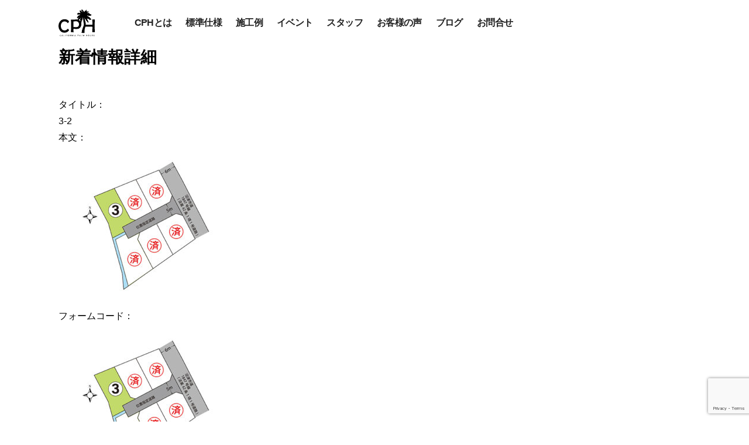

--- FILE ---
content_type: text/html; charset=UTF-8
request_url: https://www.jyuki.jp/archives/blog/20230613/3-2-16
body_size: 6993
content:
<!DOCTYPE html>
<html lang="ja">
<head>

<!-- Google Tag Manager -->
<script>(function(w,d,s,l,i){w[l]=w[l]||[];w[l].push({'gtm.start':
new Date().getTime(),event:'gtm.js'});var f=d.getElementsByTagName(s)[0],
j=d.createElement(s),dl=l!='dataLayer'?'&l='+l:'';j.async=true;j.src=
'https://www.googletagmanager.com/gtm.js?id='+i+dl;f.parentNode.insertBefore(j,f);
})(window,document,'script','dataLayer','GTM-M5KHN3L');</script>
<!-- End Google Tag Manager -->

<meta charset="utf-8">
<meta http-equiv="X-UA-Compatible" content="IE=Edge">

<meta name="keywords" content="三島市,沼津市,長泉町,清水町,函南町,裾野市,注文住宅,新築住宅,自由設計,マイホーム,家づくり,デザイン住宅,工務店,カリフォルニア,カリフォルニアスタイル">
<meta name="description" content="住起産業の新スタイルハウス「カリフォルニア パーム ハウス」が2020年4月にデビュー！住起産業は、三島市・沼津市・裾野市・長泉町・清水町・函南町エリアで注文住宅・自由設計からコンセプト企画住宅のご提案から増築・改築・リフォームを行う地域密着型の工務店です。">
<meta name="viewport" content="width=device-width,initial-scale=1">
<meta name="format-detection" content="telephone=no,address=no,email=no">
<link rel="icon" href="https://www.jyuki.jp/cph/favicon.ico">
<link rel="icon" sizes="32x32" href="https://www.jyuki.jp/cph/favicon-32x32.png">
<link rel="icon" sizes="16x16" href="https://www.jyuki.jp/cph/favicon-16x16.png">
<link rel="apple-touch-icon" sizes="180x180" href="https://www.jyuki.jp/cph/apple-touch-icon.png">



<link rel="stylesheet" href="https://cdnjs.cloudflare.com/ajax/libs/drawer/3.2.2/css/drawer.min.css">
<link rel="stylesheet" href="https://cdnjs.cloudflare.com/ajax/libs/animate.css/3.5.1/animate.css">
<link rel="stylesheet" href="/cph/shared/font/css/all.css">
<link rel="stylesheet" href="/cph/shared/css/default.css">
<link rel="stylesheet" href="/cph/shared/css/shared.css">
<link rel="stylesheet" href="/cph/shared/css/sp.css">

<!-- Facebook and Twitter integration -->
<meta property="og:title" content="カリフォルニア パーム ハウス - 住起産業">
<meta property="og:type" content="website">
<meta property="og:description" content="住起産業の新スタイルハウス「カリフォルニア パーム ハウス」が2020年4月にデビュー！住起産業は、三島市・沼津市・裾野市・長泉町・清水町・函南町エリアで注文住宅・自由設計からコンセプト企画住宅のご提案から増築・改築・リフォームを行う地域密着型の工務店です。">
<meta property="og:author" content="住起産業">
<meta property="og:image" content="">
<meta property="og:url" content="https://www.jyuki.jp">
<meta property="og:site_name" content="カリフォルニア パーム ハウス - 住起産業">
<meta property="og:locale" content="ja_JP">


		<!-- All in One SEO 4.2.4 - aioseo.com -->
		<title>3-2 - 住起産業株式会社 注文住宅サイト</title>
		<meta name="robots" content="max-image-preview:large" />
		<link rel="canonical" href="https://www.jyuki.jp/archives/blog/20230613/3-2-16" />
		<meta name="generator" content="All in One SEO (AIOSEO) 4.2.4 " />
		<meta property="og:locale" content="ja_JP" />
		<meta property="og:site_name" content="住起産業株式会社 注文住宅サイト - 静岡県三島市・裾野市・沼津市・長泉町・清水町・函南町・御殿場市を主に住宅（新築・建売・リフォーム）・土地・分譲販売を行っております。" />
		<meta property="og:type" content="article" />
		<meta property="og:title" content="3-2 - 住起産業株式会社 注文住宅サイト" />
		<meta property="og:url" content="https://www.jyuki.jp/archives/blog/20230613/3-2-16" />
		<meta property="article:published_time" content="2023-06-12T01:47:48+00:00" />
		<meta property="article:modified_time" content="2023-06-12T01:47:48+00:00" />
		<meta property="article:publisher" content="https://www.facebook.com/jyukisangyo/" />
		<meta name="twitter:card" content="summary_large_image" />
		<meta name="twitter:title" content="3-2 - 住起産業株式会社 注文住宅サイト" />
		<script type="application/ld+json" class="aioseo-schema">
			{"@context":"https:\/\/schema.org","@graph":[{"@type":"WebSite","@id":"https:\/\/www.jyuki.jp\/#website","url":"https:\/\/www.jyuki.jp\/","name":"\u4f4f\u8d77\u7523\u696d\u682a\u5f0f\u4f1a\u793e \u6ce8\u6587\u4f4f\u5b85\u30b5\u30a4\u30c8","description":"\u9759\u5ca1\u770c\u4e09\u5cf6\u5e02\u30fb\u88fe\u91ce\u5e02\u30fb\u6cbc\u6d25\u5e02\u30fb\u9577\u6cc9\u753a\u30fb\u6e05\u6c34\u753a\u30fb\u51fd\u5357\u753a\u30fb\u5fa1\u6bbf\u5834\u5e02\u3092\u4e3b\u306b\u4f4f\u5b85\uff08\u65b0\u7bc9\u30fb\u5efa\u58f2\u30fb\u30ea\u30d5\u30a9\u30fc\u30e0\uff09\u30fb\u571f\u5730\u30fb\u5206\u8b72\u8ca9\u58f2\u3092\u884c\u3063\u3066\u304a\u308a\u307e\u3059\u3002","inLanguage":"ja","publisher":{"@id":"https:\/\/www.jyuki.jp\/#organization"}},{"@type":"Organization","@id":"https:\/\/www.jyuki.jp\/#organization","name":"\u4f4f\u8d77\u7523\u696d\u682a\u5f0f\u4f1a\u793e \u6ce8\u6587\u4f4f\u5b85\u30b5\u30a4\u30c8","url":"https:\/\/www.jyuki.jp\/","logo":{"@type":"ImageObject","@id":"https:\/\/www.jyuki.jp\/#organizationLogo","url":"https:\/\/www.jyuki.jp\/wp\/wp-content\/uploads\/2022\/08\/6fba2531831f3bc4b2a93b7b5dfb424e.png","width":300,"height":75},"image":{"@id":"https:\/\/www.jyuki.jp\/#organizationLogo"},"sameAs":["https:\/\/www.facebook.com\/jyukisangyo\/","https:\/\/www.instagram.com\/jyukisangyo\/"]},{"@type":"BreadcrumbList","@id":"https:\/\/www.jyuki.jp\/archives\/blog\/20230613\/3-2-16#breadcrumblist","itemListElement":[{"@type":"ListItem","@id":"https:\/\/www.jyuki.jp\/#listItem","position":1,"item":{"@type":"WebPage","@id":"https:\/\/www.jyuki.jp\/","name":"\u30db\u30fc\u30e0","description":"\u9759\u5ca1\u770c\u4e09\u5cf6\u5e02\u30fb\u88fe\u91ce\u5e02\u30fb\u6cbc\u6d25\u5e02\u30fb\u9577\u6cc9\u753a\u30fb\u6e05\u6c34\u753a\u30fb\u51fd\u5357\u753a\u30fb\u5fa1\u6bbf\u5834\u5e02\u3092\u4e3b\u306b\u4f4f\u5b85\uff08\u65b0\u7bc9\u30fb\u5efa\u58f2\u30fb\u30ea\u30d5\u30a9\u30fc\u30e0\uff09\u30fb\u571f\u5730\u30fb\u5206\u8b72\u8ca9\u58f2\u3092\u884c\u3063\u3066\u304a\u308a\u307e\u3059\u3002","url":"https:\/\/www.jyuki.jp\/"},"nextItem":"https:\/\/www.jyuki.jp\/archives\/blog\/20230613\/3-2-16#listItem"},{"@type":"ListItem","@id":"https:\/\/www.jyuki.jp\/archives\/blog\/20230613\/3-2-16#listItem","position":2,"item":{"@type":"WebPage","@id":"https:\/\/www.jyuki.jp\/archives\/blog\/20230613\/3-2-16","name":"3-2","url":"https:\/\/www.jyuki.jp\/archives\/blog\/20230613\/3-2-16"},"previousItem":"https:\/\/www.jyuki.jp\/#listItem"}]},{"@type":"Person","@id":"https:\/\/www.jyuki.jp\/archives\/author\/jyuki-shintairiku#author","url":"https:\/\/www.jyuki.jp\/archives\/author\/jyuki-shintairiku","name":"jyuki-shintairiku","image":{"@type":"ImageObject","@id":"https:\/\/www.jyuki.jp\/archives\/blog\/20230613\/3-2-16#authorImage","url":"https:\/\/secure.gravatar.com\/avatar\/86d5d94f061778bc972ead5bffa19dfe?s=96&d=mm&r=g","width":96,"height":96,"caption":"jyuki-shintairiku"}},{"@type":"ItemPage","@id":"https:\/\/www.jyuki.jp\/archives\/blog\/20230613\/3-2-16#itempage","url":"https:\/\/www.jyuki.jp\/archives\/blog\/20230613\/3-2-16","name":"3-2 - \u4f4f\u8d77\u7523\u696d\u682a\u5f0f\u4f1a\u793e \u6ce8\u6587\u4f4f\u5b85\u30b5\u30a4\u30c8","inLanguage":"ja","isPartOf":{"@id":"https:\/\/www.jyuki.jp\/#website"},"breadcrumb":{"@id":"https:\/\/www.jyuki.jp\/archives\/blog\/20230613\/3-2-16#breadcrumblist"},"author":"https:\/\/www.jyuki.jp\/archives\/author\/jyuki-shintairiku#author","creator":"https:\/\/www.jyuki.jp\/archives\/author\/jyuki-shintairiku#author","datePublished":"2023-06-12T01:47:48+09:00","dateModified":"2023-06-12T01:47:48+09:00"}]}
		</script>
		<!-- All in One SEO -->

<link rel='dns-prefetch' href='//www.google.com' />
<link rel='dns-prefetch' href='//s.w.org' />
		<!-- This site uses the Google Analytics by MonsterInsights plugin v8.10.0 - Using Analytics tracking - https://www.monsterinsights.com/ -->
		<!-- Note: MonsterInsights is not currently configured on this site. The site owner needs to authenticate with Google Analytics in the MonsterInsights settings panel. -->
					<!-- No UA code set -->
				<!-- / Google Analytics by MonsterInsights -->
				<script type="text/javascript">
			window._wpemojiSettings = {"baseUrl":"https:\/\/s.w.org\/images\/core\/emoji\/12.0.0-1\/72x72\/","ext":".png","svgUrl":"https:\/\/s.w.org\/images\/core\/emoji\/12.0.0-1\/svg\/","svgExt":".svg","source":{"concatemoji":"https:\/\/www.jyuki.jp\/wp\/wp-includes\/js\/wp-emoji-release.min.js?ver=5.3.20"}};
			!function(e,a,t){var n,r,o,i=a.createElement("canvas"),p=i.getContext&&i.getContext("2d");function s(e,t){var a=String.fromCharCode;p.clearRect(0,0,i.width,i.height),p.fillText(a.apply(this,e),0,0);e=i.toDataURL();return p.clearRect(0,0,i.width,i.height),p.fillText(a.apply(this,t),0,0),e===i.toDataURL()}function c(e){var t=a.createElement("script");t.src=e,t.defer=t.type="text/javascript",a.getElementsByTagName("head")[0].appendChild(t)}for(o=Array("flag","emoji"),t.supports={everything:!0,everythingExceptFlag:!0},r=0;r<o.length;r++)t.supports[o[r]]=function(e){if(!p||!p.fillText)return!1;switch(p.textBaseline="top",p.font="600 32px Arial",e){case"flag":return s([127987,65039,8205,9895,65039],[127987,65039,8203,9895,65039])?!1:!s([55356,56826,55356,56819],[55356,56826,8203,55356,56819])&&!s([55356,57332,56128,56423,56128,56418,56128,56421,56128,56430,56128,56423,56128,56447],[55356,57332,8203,56128,56423,8203,56128,56418,8203,56128,56421,8203,56128,56430,8203,56128,56423,8203,56128,56447]);case"emoji":return!s([55357,56424,55356,57342,8205,55358,56605,8205,55357,56424,55356,57340],[55357,56424,55356,57342,8203,55358,56605,8203,55357,56424,55356,57340])}return!1}(o[r]),t.supports.everything=t.supports.everything&&t.supports[o[r]],"flag"!==o[r]&&(t.supports.everythingExceptFlag=t.supports.everythingExceptFlag&&t.supports[o[r]]);t.supports.everythingExceptFlag=t.supports.everythingExceptFlag&&!t.supports.flag,t.DOMReady=!1,t.readyCallback=function(){t.DOMReady=!0},t.supports.everything||(n=function(){t.readyCallback()},a.addEventListener?(a.addEventListener("DOMContentLoaded",n,!1),e.addEventListener("load",n,!1)):(e.attachEvent("onload",n),a.attachEvent("onreadystatechange",function(){"complete"===a.readyState&&t.readyCallback()})),(n=t.source||{}).concatemoji?c(n.concatemoji):n.wpemoji&&n.twemoji&&(c(n.twemoji),c(n.wpemoji)))}(window,document,window._wpemojiSettings);
		</script>
		<style type="text/css">
img.wp-smiley,
img.emoji {
	display: inline !important;
	border: none !important;
	box-shadow: none !important;
	height: 1em !important;
	width: 1em !important;
	margin: 0 .07em !important;
	vertical-align: -0.1em !important;
	background: none !important;
	padding: 0 !important;
}
</style>
	<link rel='stylesheet' id='wp-block-library-css'  href='https://www.jyuki.jp/wp/wp-includes/css/dist/block-library/style.min.css?ver=5.3.20' type='text/css' media='all' />
<link rel='stylesheet' id='contact-form-7-confirm-css'  href='https://www.jyuki.jp/wp/wp-content/plugins/contact-form-7-add-confirm/includes/css/styles.css?ver=5.1' type='text/css' media='all' />
<script type='text/javascript' src='https://www.jyuki.jp/wp/wp-includes/js/jquery/jquery.js?ver=1.12.4-wp'></script>
<script type='text/javascript' src='https://www.jyuki.jp/wp/wp-includes/js/jquery/jquery-migrate.min.js?ver=1.4.1'></script>
<link rel='https://api.w.org/' href='https://www.jyuki.jp/wp-json/' />
<link rel="EditURI" type="application/rsd+xml" title="RSD" href="https://www.jyuki.jp/wp/xmlrpc.php?rsd" />
<link rel="wlwmanifest" type="application/wlwmanifest+xml" href="https://www.jyuki.jp/wp/wp-includes/wlwmanifest.xml" /> 
<meta name="generator" content="WordPress 5.3.20" />
<link rel='shortlink' href='https://www.jyuki.jp/?p=3905' />
<link rel="alternate" type="application/json+oembed" href="https://www.jyuki.jp/wp-json/oembed/1.0/embed?url=https%3A%2F%2Fwww.jyuki.jp%2Farchives%2Fblog%2F20230613%2F3-2-16" />
<link rel="alternate" type="text/xml+oembed" href="https://www.jyuki.jp/wp-json/oembed/1.0/embed?url=https%3A%2F%2Fwww.jyuki.jp%2Farchives%2Fblog%2F20230613%2F3-2-16&#038;format=xml" />
</head>

  <body id="" class="drawer drawer--right">

<!-- Google Tag Manager-->
<noscript><iframe src="//www.googletagmanager.com/ns.html?id=GTM-NQQP4T"
height="0" width="0" style="display:none;visibility:hidden"></iframe></noscript>
<script>(function(w,d,s,l,i){w[l]=w[l]||[];w[l].push({'gtm.start':
new Date().getTime(),event:'gtm.js'});var f=d.getElementsByTagName(s)[0],
j=d.createElement(s),dl=l!='dataLayer'?'&l='+l:'';j.async=true;j.src=
'//www.googletagmanager.com/gtm.js?id='+i+dl;f.parentNode.insertBefore(j,f);
})(window,document,'script','dataLayer','GTM-NQQP4T');</script>
<!--End Google Tag Manager -->

<!-- Google Tag Manager (noscript) -->
<noscript><iframe src="https://www.googletagmanager.com/ns.html?id=GTM-M5KHN3L"
height="0" width="0" style="display:none;visibility:hidden"></iframe></noscript>
<!-- End Google Tag Manager (noscript) -->

<header>
	<div class="wrap">
		<p class="title"><a href="/cph/"><img src="/cph/shared/img/h-logo01.svg" alt="カリフォルニア パーム ハウス「CALIFORNIA PALM HOUSE」"></a></p>


		<button type="button" class="drawer-toggle drawer-hamburger">
			<span class="sr-only">menu</span>
			<span class="drawer-hamburger-icon"></span>
		</button>
		<div id="hmenu-wrap" class="drawer-nav">
			<nav class="nav-area-gnav">
				<ul>
					<li><a href="/cph/#concept">CPHとは</a></li>
					<li><a href="/cph/#spec">標準仕様</a></li>
					<li><a href="/cph/works/">施工例</a></li>
					<li><a href="/cph/event/">イベント</a></li>
					<li><a href="/cph/staff/">スタッフ</a></li>
					<li><a href="/cph/voice/">お客様の声</a></li>
					<li><a href="/cph/blog/">ブログ</a></li>
					<li><a href="/cph/inquiry/">お問合せ</a></li>
				</ul>
			</nav>
		</div>
	</div>
</header>
            <div id="content">
                <div class="container">
                    <h1>新着情報詳細</h1>
                    <div class="">
                        <div class="panel panel-primary">
                            <div class="panel-heading">
                                タイトル：<br>3-2                            </div>
                            <div class="panel-body">
                                本文：<br><p class="attachment"><a href='https://www.jyuki.jp/wp/wp-content/uploads/2023/06/3-2.jpg'><img width="300" height="225" src="https://www.jyuki.jp/wp/wp-content/uploads/2023/06/3-2-300x225.jpg" class="attachment-medium size-medium" alt="" srcset="https://www.jyuki.jp/wp/wp-content/uploads/2023/06/3-2-300x225.jpg 300w, https://www.jyuki.jp/wp/wp-content/uploads/2023/06/3-2.jpg 487w" sizes="(max-width: 300px) 100vw, 300px" /></a></p>
                                <br>
                                フォームコード：
                                <p class="attachment"><a href='https://www.jyuki.jp/wp/wp-content/uploads/2023/06/3-2.jpg'><img width="300" height="225" src="https://www.jyuki.jp/wp/wp-content/uploads/2023/06/3-2-300x225.jpg" class="attachment-medium size-medium" alt="" srcset="https://www.jyuki.jp/wp/wp-content/uploads/2023/06/3-2-300x225.jpg 300w, https://www.jyuki.jp/wp/wp-content/uploads/2023/06/3-2.jpg 487w" sizes="(max-width: 300px) 100vw, 300px" /></a></p>
                            </div>
                            <ul class="list-group">
                                <li class="list-group-item">日付：<br>2023.06.12</li>
                                <li class="list-group-item">カテゴリー：<br></li>
                            </ul>
                            <a href="https://www.jyuki.jp/archives/blog/20230613/3-2-16">
                                <div class="panel-footer">
                                    詳細ページ
                                </div>
                            </a>
                        </div>
                        <div><a href="/news">新着情報一覧</a></div>
                    </div>
                </div>
            </div>
<div class="fixed-btn">
<p><a href="/cph/inquiry" class="contact">お問い合わせ</a></p>
<p><a href="/cph/model_reservation" class="kengaku">モデルハウス見学</a></p>
</div>


<div class="pagetop-area">
	<ul>
		<li><img src="/cph/shared/img/mark-bbq.gif" alt=""></li>
		<li><a href="#" class="btn-arrow">Page top</a></li>
	</ul>
</div>

<footer>
<div class="wrap">
	<div class="f-add-wrap">
		<div class="logo-area"><h2><a href="/cph/"><img src="/cph/shared/img/f-logo.svg" alt="カリフォルニア パーム ハウス - 住起産業"></a></h2></div>
		<div class="add-area">
			<div class="company-area">
				<h3>住起産業株式会社</h3>
				<p>〒411-0833 <br class="pc">静岡県三島市中250-5</p>
			</div>
			<div class="tel-area">
				<p class="tel"><a href="tel:0120361082">0120-36-1082</a></p>
				<p class="date">受付時間 8:30-17:30</p>
			</div>
		</div>
	</div>
	<nav class="f-nav-area">
		<ul>
			<li><a href="/cph/#concept">CPHとは</a></li>
			<li><a href="/cph/#spec">標準仕様</a></li>
			<li><a href="/cph/works/">施工例</a></li>
			<li><a href="/cph/event/">イベント</a></li>
			<li><a href="/cph/staff/">スタッフ</a></li>
			<li><a href="/cph/voice/">お客様の声</a></li>
			<li><a href="/cph/blog/">ブログ</a></li>
			<li><a href="/cph/inquiry/">お問合せ</a></li>
			<li><a href="/cph/model_reservation/">モデルハウス見学予約</a></li>
		</ul>
	</nav>
	<div class="f-sns-area">
		<ul>
			<li><a href="https://www.instagram.com/californiapalmhouse/" target="_blank"><i class="fab fa-instagram"></i></a></li>
			<li><a href="https://www.facebook.com/californiapalmhouse/" target="_blank"><i class="fab fa-facebook-square"></i></a></li>
			<!-- <li><a href="#"><i class="fab fa-pinterest-square"></i></a></li> -->
		</ul>
	</div>
	<p id="copyright">&copy; JYUKI INDUSTRY. All Rights Reserved.</p>
</div>
</footer>


<script src="https://ajax.googleapis.com/ajax/libs/jquery/2.2.4/jquery.min.js"></script>
<script src="/cph/shared/js/shared.js"></script>

<!-- drawer.js -->
<script src="https://cdnjs.cloudflare.com/ajax/libs/iScroll/5.1.3/iscroll-lite.min.js"></script>
<script src="https://cdnjs.cloudflare.com/ajax/libs/drawer/3.2.2/js/drawer.min.js"></script>



<script src="https://ajaxzip3.github.io/ajaxzip3.js" charset="UTF-8"></script>
<script type="text/javascript">
$(function(){
    $('#zip').keyup(function(){
        AjaxZip3.zip2addr(this,'','address','address');
    });
});
</script>

<script src="https://ajax.googleapis.com/ajax/libs/jqueryui/1/jquery-ui.min.js"></script>
<script src="https://ajax.googleapis.com/ajax/libs/jqueryui/1/i18n/jquery.ui.datepicker-ja.min.js"></script>
<link rel="stylesheet" href="https://ajax.googleapis.com/ajax/libs/jqueryui/1/themes/ui-lightness/jquery-ui.css">
<script>
$(function(){
    $("input[name='event-date']").datepicker({
        dateFormat: "yy/mm/dd",
        minDate: '+1d'
    });
});
</script>

<script>
    // 確認画面でカレンダー入力させないように無効化
    document.addEventListener( 'wpcf7submit', function( event ) {
        switch ( event.detail.status ) {
            case 'wpcf7c_confirmed':
                $("input[name='event-date']").datepicker( "disable" );
                break;
        }
    }, false );
    // 戻って修正ボタンが押されたらカレンダー有効化
    $(".wpcf7c-btn-back").on("click", function(){
        $("input[name='event-date']").datepicker( "enable" );
        return false;
    });
</script>

<script type='text/javascript'>
/* <![CDATA[ */
var wpcf7 = {"apiSettings":{"root":"https:\/\/www.jyuki.jp\/wp-json\/contact-form-7\/v1","namespace":"contact-form-7\/v1"}};
/* ]]> */
</script>
<script type='text/javascript' src='https://www.jyuki.jp/wp/wp-content/plugins/contact-form-7/includes/js/scripts.js?ver=5.1.7'></script>
<script type='text/javascript' src='https://www.jyuki.jp/wp/wp-includes/js/jquery/jquery.form.min.js?ver=4.2.1'></script>
<script type='text/javascript' src='https://www.jyuki.jp/wp/wp-content/plugins/contact-form-7-add-confirm/includes/js/scripts.js?ver=5.1'></script>
<script type='text/javascript' src='https://www.google.com/recaptcha/api.js?render=6LdoDr0aAAAAAHEhMgrrj0ox9YT7N6Z44nPgyiFb&#038;ver=3.0'></script>
<script type='text/javascript' src='https://www.jyuki.jp/wp/wp-includes/js/wp-embed.min.js?ver=5.3.20'></script>
<script type="text/javascript">
( function( grecaptcha, sitekey, actions ) {

	var wpcf7recaptcha = {

		execute: function( action ) {
			grecaptcha.execute(
				sitekey,
				{ action: action }
			).then( function( token ) {
				var forms = document.getElementsByTagName( 'form' );

				for ( var i = 0; i < forms.length; i++ ) {
					var fields = forms[ i ].getElementsByTagName( 'input' );

					for ( var j = 0; j < fields.length; j++ ) {
						var field = fields[ j ];

						if ( 'g-recaptcha-response' === field.getAttribute( 'name' ) ) {
							field.setAttribute( 'value', token );
							break;
						}
					}
				}
			} );
		},

		executeOnHomepage: function() {
			wpcf7recaptcha.execute( actions[ 'homepage' ] );
		},

		executeOnContactform: function() {
			wpcf7recaptcha.execute( actions[ 'contactform' ] );
		},

	};

	grecaptcha.ready(
		wpcf7recaptcha.executeOnHomepage
	);

	document.addEventListener( 'change',
		wpcf7recaptcha.executeOnContactform, false
	);

	document.addEventListener( 'wpcf7submit',
		wpcf7recaptcha.executeOnHomepage, false
	);

} )(
	grecaptcha,
	'6LdoDr0aAAAAAHEhMgrrj0ox9YT7N6Z44nPgyiFb',
	{"homepage":"homepage","contactform":"contactform"}
);
</script>
</body>
</html>


--- FILE ---
content_type: text/html; charset=utf-8
request_url: https://www.google.com/recaptcha/api2/anchor?ar=1&k=6LdoDr0aAAAAAHEhMgrrj0ox9YT7N6Z44nPgyiFb&co=aHR0cHM6Ly93d3cuanl1a2kuanA6NDQz&hl=en&v=PoyoqOPhxBO7pBk68S4YbpHZ&size=invisible&anchor-ms=20000&execute-ms=30000&cb=elvt6pu1qvmk
body_size: 49790
content:
<!DOCTYPE HTML><html dir="ltr" lang="en"><head><meta http-equiv="Content-Type" content="text/html; charset=UTF-8">
<meta http-equiv="X-UA-Compatible" content="IE=edge">
<title>reCAPTCHA</title>
<style type="text/css">
/* cyrillic-ext */
@font-face {
  font-family: 'Roboto';
  font-style: normal;
  font-weight: 400;
  font-stretch: 100%;
  src: url(//fonts.gstatic.com/s/roboto/v48/KFO7CnqEu92Fr1ME7kSn66aGLdTylUAMa3GUBHMdazTgWw.woff2) format('woff2');
  unicode-range: U+0460-052F, U+1C80-1C8A, U+20B4, U+2DE0-2DFF, U+A640-A69F, U+FE2E-FE2F;
}
/* cyrillic */
@font-face {
  font-family: 'Roboto';
  font-style: normal;
  font-weight: 400;
  font-stretch: 100%;
  src: url(//fonts.gstatic.com/s/roboto/v48/KFO7CnqEu92Fr1ME7kSn66aGLdTylUAMa3iUBHMdazTgWw.woff2) format('woff2');
  unicode-range: U+0301, U+0400-045F, U+0490-0491, U+04B0-04B1, U+2116;
}
/* greek-ext */
@font-face {
  font-family: 'Roboto';
  font-style: normal;
  font-weight: 400;
  font-stretch: 100%;
  src: url(//fonts.gstatic.com/s/roboto/v48/KFO7CnqEu92Fr1ME7kSn66aGLdTylUAMa3CUBHMdazTgWw.woff2) format('woff2');
  unicode-range: U+1F00-1FFF;
}
/* greek */
@font-face {
  font-family: 'Roboto';
  font-style: normal;
  font-weight: 400;
  font-stretch: 100%;
  src: url(//fonts.gstatic.com/s/roboto/v48/KFO7CnqEu92Fr1ME7kSn66aGLdTylUAMa3-UBHMdazTgWw.woff2) format('woff2');
  unicode-range: U+0370-0377, U+037A-037F, U+0384-038A, U+038C, U+038E-03A1, U+03A3-03FF;
}
/* math */
@font-face {
  font-family: 'Roboto';
  font-style: normal;
  font-weight: 400;
  font-stretch: 100%;
  src: url(//fonts.gstatic.com/s/roboto/v48/KFO7CnqEu92Fr1ME7kSn66aGLdTylUAMawCUBHMdazTgWw.woff2) format('woff2');
  unicode-range: U+0302-0303, U+0305, U+0307-0308, U+0310, U+0312, U+0315, U+031A, U+0326-0327, U+032C, U+032F-0330, U+0332-0333, U+0338, U+033A, U+0346, U+034D, U+0391-03A1, U+03A3-03A9, U+03B1-03C9, U+03D1, U+03D5-03D6, U+03F0-03F1, U+03F4-03F5, U+2016-2017, U+2034-2038, U+203C, U+2040, U+2043, U+2047, U+2050, U+2057, U+205F, U+2070-2071, U+2074-208E, U+2090-209C, U+20D0-20DC, U+20E1, U+20E5-20EF, U+2100-2112, U+2114-2115, U+2117-2121, U+2123-214F, U+2190, U+2192, U+2194-21AE, U+21B0-21E5, U+21F1-21F2, U+21F4-2211, U+2213-2214, U+2216-22FF, U+2308-230B, U+2310, U+2319, U+231C-2321, U+2336-237A, U+237C, U+2395, U+239B-23B7, U+23D0, U+23DC-23E1, U+2474-2475, U+25AF, U+25B3, U+25B7, U+25BD, U+25C1, U+25CA, U+25CC, U+25FB, U+266D-266F, U+27C0-27FF, U+2900-2AFF, U+2B0E-2B11, U+2B30-2B4C, U+2BFE, U+3030, U+FF5B, U+FF5D, U+1D400-1D7FF, U+1EE00-1EEFF;
}
/* symbols */
@font-face {
  font-family: 'Roboto';
  font-style: normal;
  font-weight: 400;
  font-stretch: 100%;
  src: url(//fonts.gstatic.com/s/roboto/v48/KFO7CnqEu92Fr1ME7kSn66aGLdTylUAMaxKUBHMdazTgWw.woff2) format('woff2');
  unicode-range: U+0001-000C, U+000E-001F, U+007F-009F, U+20DD-20E0, U+20E2-20E4, U+2150-218F, U+2190, U+2192, U+2194-2199, U+21AF, U+21E6-21F0, U+21F3, U+2218-2219, U+2299, U+22C4-22C6, U+2300-243F, U+2440-244A, U+2460-24FF, U+25A0-27BF, U+2800-28FF, U+2921-2922, U+2981, U+29BF, U+29EB, U+2B00-2BFF, U+4DC0-4DFF, U+FFF9-FFFB, U+10140-1018E, U+10190-1019C, U+101A0, U+101D0-101FD, U+102E0-102FB, U+10E60-10E7E, U+1D2C0-1D2D3, U+1D2E0-1D37F, U+1F000-1F0FF, U+1F100-1F1AD, U+1F1E6-1F1FF, U+1F30D-1F30F, U+1F315, U+1F31C, U+1F31E, U+1F320-1F32C, U+1F336, U+1F378, U+1F37D, U+1F382, U+1F393-1F39F, U+1F3A7-1F3A8, U+1F3AC-1F3AF, U+1F3C2, U+1F3C4-1F3C6, U+1F3CA-1F3CE, U+1F3D4-1F3E0, U+1F3ED, U+1F3F1-1F3F3, U+1F3F5-1F3F7, U+1F408, U+1F415, U+1F41F, U+1F426, U+1F43F, U+1F441-1F442, U+1F444, U+1F446-1F449, U+1F44C-1F44E, U+1F453, U+1F46A, U+1F47D, U+1F4A3, U+1F4B0, U+1F4B3, U+1F4B9, U+1F4BB, U+1F4BF, U+1F4C8-1F4CB, U+1F4D6, U+1F4DA, U+1F4DF, U+1F4E3-1F4E6, U+1F4EA-1F4ED, U+1F4F7, U+1F4F9-1F4FB, U+1F4FD-1F4FE, U+1F503, U+1F507-1F50B, U+1F50D, U+1F512-1F513, U+1F53E-1F54A, U+1F54F-1F5FA, U+1F610, U+1F650-1F67F, U+1F687, U+1F68D, U+1F691, U+1F694, U+1F698, U+1F6AD, U+1F6B2, U+1F6B9-1F6BA, U+1F6BC, U+1F6C6-1F6CF, U+1F6D3-1F6D7, U+1F6E0-1F6EA, U+1F6F0-1F6F3, U+1F6F7-1F6FC, U+1F700-1F7FF, U+1F800-1F80B, U+1F810-1F847, U+1F850-1F859, U+1F860-1F887, U+1F890-1F8AD, U+1F8B0-1F8BB, U+1F8C0-1F8C1, U+1F900-1F90B, U+1F93B, U+1F946, U+1F984, U+1F996, U+1F9E9, U+1FA00-1FA6F, U+1FA70-1FA7C, U+1FA80-1FA89, U+1FA8F-1FAC6, U+1FACE-1FADC, U+1FADF-1FAE9, U+1FAF0-1FAF8, U+1FB00-1FBFF;
}
/* vietnamese */
@font-face {
  font-family: 'Roboto';
  font-style: normal;
  font-weight: 400;
  font-stretch: 100%;
  src: url(//fonts.gstatic.com/s/roboto/v48/KFO7CnqEu92Fr1ME7kSn66aGLdTylUAMa3OUBHMdazTgWw.woff2) format('woff2');
  unicode-range: U+0102-0103, U+0110-0111, U+0128-0129, U+0168-0169, U+01A0-01A1, U+01AF-01B0, U+0300-0301, U+0303-0304, U+0308-0309, U+0323, U+0329, U+1EA0-1EF9, U+20AB;
}
/* latin-ext */
@font-face {
  font-family: 'Roboto';
  font-style: normal;
  font-weight: 400;
  font-stretch: 100%;
  src: url(//fonts.gstatic.com/s/roboto/v48/KFO7CnqEu92Fr1ME7kSn66aGLdTylUAMa3KUBHMdazTgWw.woff2) format('woff2');
  unicode-range: U+0100-02BA, U+02BD-02C5, U+02C7-02CC, U+02CE-02D7, U+02DD-02FF, U+0304, U+0308, U+0329, U+1D00-1DBF, U+1E00-1E9F, U+1EF2-1EFF, U+2020, U+20A0-20AB, U+20AD-20C0, U+2113, U+2C60-2C7F, U+A720-A7FF;
}
/* latin */
@font-face {
  font-family: 'Roboto';
  font-style: normal;
  font-weight: 400;
  font-stretch: 100%;
  src: url(//fonts.gstatic.com/s/roboto/v48/KFO7CnqEu92Fr1ME7kSn66aGLdTylUAMa3yUBHMdazQ.woff2) format('woff2');
  unicode-range: U+0000-00FF, U+0131, U+0152-0153, U+02BB-02BC, U+02C6, U+02DA, U+02DC, U+0304, U+0308, U+0329, U+2000-206F, U+20AC, U+2122, U+2191, U+2193, U+2212, U+2215, U+FEFF, U+FFFD;
}
/* cyrillic-ext */
@font-face {
  font-family: 'Roboto';
  font-style: normal;
  font-weight: 500;
  font-stretch: 100%;
  src: url(//fonts.gstatic.com/s/roboto/v48/KFO7CnqEu92Fr1ME7kSn66aGLdTylUAMa3GUBHMdazTgWw.woff2) format('woff2');
  unicode-range: U+0460-052F, U+1C80-1C8A, U+20B4, U+2DE0-2DFF, U+A640-A69F, U+FE2E-FE2F;
}
/* cyrillic */
@font-face {
  font-family: 'Roboto';
  font-style: normal;
  font-weight: 500;
  font-stretch: 100%;
  src: url(//fonts.gstatic.com/s/roboto/v48/KFO7CnqEu92Fr1ME7kSn66aGLdTylUAMa3iUBHMdazTgWw.woff2) format('woff2');
  unicode-range: U+0301, U+0400-045F, U+0490-0491, U+04B0-04B1, U+2116;
}
/* greek-ext */
@font-face {
  font-family: 'Roboto';
  font-style: normal;
  font-weight: 500;
  font-stretch: 100%;
  src: url(//fonts.gstatic.com/s/roboto/v48/KFO7CnqEu92Fr1ME7kSn66aGLdTylUAMa3CUBHMdazTgWw.woff2) format('woff2');
  unicode-range: U+1F00-1FFF;
}
/* greek */
@font-face {
  font-family: 'Roboto';
  font-style: normal;
  font-weight: 500;
  font-stretch: 100%;
  src: url(//fonts.gstatic.com/s/roboto/v48/KFO7CnqEu92Fr1ME7kSn66aGLdTylUAMa3-UBHMdazTgWw.woff2) format('woff2');
  unicode-range: U+0370-0377, U+037A-037F, U+0384-038A, U+038C, U+038E-03A1, U+03A3-03FF;
}
/* math */
@font-face {
  font-family: 'Roboto';
  font-style: normal;
  font-weight: 500;
  font-stretch: 100%;
  src: url(//fonts.gstatic.com/s/roboto/v48/KFO7CnqEu92Fr1ME7kSn66aGLdTylUAMawCUBHMdazTgWw.woff2) format('woff2');
  unicode-range: U+0302-0303, U+0305, U+0307-0308, U+0310, U+0312, U+0315, U+031A, U+0326-0327, U+032C, U+032F-0330, U+0332-0333, U+0338, U+033A, U+0346, U+034D, U+0391-03A1, U+03A3-03A9, U+03B1-03C9, U+03D1, U+03D5-03D6, U+03F0-03F1, U+03F4-03F5, U+2016-2017, U+2034-2038, U+203C, U+2040, U+2043, U+2047, U+2050, U+2057, U+205F, U+2070-2071, U+2074-208E, U+2090-209C, U+20D0-20DC, U+20E1, U+20E5-20EF, U+2100-2112, U+2114-2115, U+2117-2121, U+2123-214F, U+2190, U+2192, U+2194-21AE, U+21B0-21E5, U+21F1-21F2, U+21F4-2211, U+2213-2214, U+2216-22FF, U+2308-230B, U+2310, U+2319, U+231C-2321, U+2336-237A, U+237C, U+2395, U+239B-23B7, U+23D0, U+23DC-23E1, U+2474-2475, U+25AF, U+25B3, U+25B7, U+25BD, U+25C1, U+25CA, U+25CC, U+25FB, U+266D-266F, U+27C0-27FF, U+2900-2AFF, U+2B0E-2B11, U+2B30-2B4C, U+2BFE, U+3030, U+FF5B, U+FF5D, U+1D400-1D7FF, U+1EE00-1EEFF;
}
/* symbols */
@font-face {
  font-family: 'Roboto';
  font-style: normal;
  font-weight: 500;
  font-stretch: 100%;
  src: url(//fonts.gstatic.com/s/roboto/v48/KFO7CnqEu92Fr1ME7kSn66aGLdTylUAMaxKUBHMdazTgWw.woff2) format('woff2');
  unicode-range: U+0001-000C, U+000E-001F, U+007F-009F, U+20DD-20E0, U+20E2-20E4, U+2150-218F, U+2190, U+2192, U+2194-2199, U+21AF, U+21E6-21F0, U+21F3, U+2218-2219, U+2299, U+22C4-22C6, U+2300-243F, U+2440-244A, U+2460-24FF, U+25A0-27BF, U+2800-28FF, U+2921-2922, U+2981, U+29BF, U+29EB, U+2B00-2BFF, U+4DC0-4DFF, U+FFF9-FFFB, U+10140-1018E, U+10190-1019C, U+101A0, U+101D0-101FD, U+102E0-102FB, U+10E60-10E7E, U+1D2C0-1D2D3, U+1D2E0-1D37F, U+1F000-1F0FF, U+1F100-1F1AD, U+1F1E6-1F1FF, U+1F30D-1F30F, U+1F315, U+1F31C, U+1F31E, U+1F320-1F32C, U+1F336, U+1F378, U+1F37D, U+1F382, U+1F393-1F39F, U+1F3A7-1F3A8, U+1F3AC-1F3AF, U+1F3C2, U+1F3C4-1F3C6, U+1F3CA-1F3CE, U+1F3D4-1F3E0, U+1F3ED, U+1F3F1-1F3F3, U+1F3F5-1F3F7, U+1F408, U+1F415, U+1F41F, U+1F426, U+1F43F, U+1F441-1F442, U+1F444, U+1F446-1F449, U+1F44C-1F44E, U+1F453, U+1F46A, U+1F47D, U+1F4A3, U+1F4B0, U+1F4B3, U+1F4B9, U+1F4BB, U+1F4BF, U+1F4C8-1F4CB, U+1F4D6, U+1F4DA, U+1F4DF, U+1F4E3-1F4E6, U+1F4EA-1F4ED, U+1F4F7, U+1F4F9-1F4FB, U+1F4FD-1F4FE, U+1F503, U+1F507-1F50B, U+1F50D, U+1F512-1F513, U+1F53E-1F54A, U+1F54F-1F5FA, U+1F610, U+1F650-1F67F, U+1F687, U+1F68D, U+1F691, U+1F694, U+1F698, U+1F6AD, U+1F6B2, U+1F6B9-1F6BA, U+1F6BC, U+1F6C6-1F6CF, U+1F6D3-1F6D7, U+1F6E0-1F6EA, U+1F6F0-1F6F3, U+1F6F7-1F6FC, U+1F700-1F7FF, U+1F800-1F80B, U+1F810-1F847, U+1F850-1F859, U+1F860-1F887, U+1F890-1F8AD, U+1F8B0-1F8BB, U+1F8C0-1F8C1, U+1F900-1F90B, U+1F93B, U+1F946, U+1F984, U+1F996, U+1F9E9, U+1FA00-1FA6F, U+1FA70-1FA7C, U+1FA80-1FA89, U+1FA8F-1FAC6, U+1FACE-1FADC, U+1FADF-1FAE9, U+1FAF0-1FAF8, U+1FB00-1FBFF;
}
/* vietnamese */
@font-face {
  font-family: 'Roboto';
  font-style: normal;
  font-weight: 500;
  font-stretch: 100%;
  src: url(//fonts.gstatic.com/s/roboto/v48/KFO7CnqEu92Fr1ME7kSn66aGLdTylUAMa3OUBHMdazTgWw.woff2) format('woff2');
  unicode-range: U+0102-0103, U+0110-0111, U+0128-0129, U+0168-0169, U+01A0-01A1, U+01AF-01B0, U+0300-0301, U+0303-0304, U+0308-0309, U+0323, U+0329, U+1EA0-1EF9, U+20AB;
}
/* latin-ext */
@font-face {
  font-family: 'Roboto';
  font-style: normal;
  font-weight: 500;
  font-stretch: 100%;
  src: url(//fonts.gstatic.com/s/roboto/v48/KFO7CnqEu92Fr1ME7kSn66aGLdTylUAMa3KUBHMdazTgWw.woff2) format('woff2');
  unicode-range: U+0100-02BA, U+02BD-02C5, U+02C7-02CC, U+02CE-02D7, U+02DD-02FF, U+0304, U+0308, U+0329, U+1D00-1DBF, U+1E00-1E9F, U+1EF2-1EFF, U+2020, U+20A0-20AB, U+20AD-20C0, U+2113, U+2C60-2C7F, U+A720-A7FF;
}
/* latin */
@font-face {
  font-family: 'Roboto';
  font-style: normal;
  font-weight: 500;
  font-stretch: 100%;
  src: url(//fonts.gstatic.com/s/roboto/v48/KFO7CnqEu92Fr1ME7kSn66aGLdTylUAMa3yUBHMdazQ.woff2) format('woff2');
  unicode-range: U+0000-00FF, U+0131, U+0152-0153, U+02BB-02BC, U+02C6, U+02DA, U+02DC, U+0304, U+0308, U+0329, U+2000-206F, U+20AC, U+2122, U+2191, U+2193, U+2212, U+2215, U+FEFF, U+FFFD;
}
/* cyrillic-ext */
@font-face {
  font-family: 'Roboto';
  font-style: normal;
  font-weight: 900;
  font-stretch: 100%;
  src: url(//fonts.gstatic.com/s/roboto/v48/KFO7CnqEu92Fr1ME7kSn66aGLdTylUAMa3GUBHMdazTgWw.woff2) format('woff2');
  unicode-range: U+0460-052F, U+1C80-1C8A, U+20B4, U+2DE0-2DFF, U+A640-A69F, U+FE2E-FE2F;
}
/* cyrillic */
@font-face {
  font-family: 'Roboto';
  font-style: normal;
  font-weight: 900;
  font-stretch: 100%;
  src: url(//fonts.gstatic.com/s/roboto/v48/KFO7CnqEu92Fr1ME7kSn66aGLdTylUAMa3iUBHMdazTgWw.woff2) format('woff2');
  unicode-range: U+0301, U+0400-045F, U+0490-0491, U+04B0-04B1, U+2116;
}
/* greek-ext */
@font-face {
  font-family: 'Roboto';
  font-style: normal;
  font-weight: 900;
  font-stretch: 100%;
  src: url(//fonts.gstatic.com/s/roboto/v48/KFO7CnqEu92Fr1ME7kSn66aGLdTylUAMa3CUBHMdazTgWw.woff2) format('woff2');
  unicode-range: U+1F00-1FFF;
}
/* greek */
@font-face {
  font-family: 'Roboto';
  font-style: normal;
  font-weight: 900;
  font-stretch: 100%;
  src: url(//fonts.gstatic.com/s/roboto/v48/KFO7CnqEu92Fr1ME7kSn66aGLdTylUAMa3-UBHMdazTgWw.woff2) format('woff2');
  unicode-range: U+0370-0377, U+037A-037F, U+0384-038A, U+038C, U+038E-03A1, U+03A3-03FF;
}
/* math */
@font-face {
  font-family: 'Roboto';
  font-style: normal;
  font-weight: 900;
  font-stretch: 100%;
  src: url(//fonts.gstatic.com/s/roboto/v48/KFO7CnqEu92Fr1ME7kSn66aGLdTylUAMawCUBHMdazTgWw.woff2) format('woff2');
  unicode-range: U+0302-0303, U+0305, U+0307-0308, U+0310, U+0312, U+0315, U+031A, U+0326-0327, U+032C, U+032F-0330, U+0332-0333, U+0338, U+033A, U+0346, U+034D, U+0391-03A1, U+03A3-03A9, U+03B1-03C9, U+03D1, U+03D5-03D6, U+03F0-03F1, U+03F4-03F5, U+2016-2017, U+2034-2038, U+203C, U+2040, U+2043, U+2047, U+2050, U+2057, U+205F, U+2070-2071, U+2074-208E, U+2090-209C, U+20D0-20DC, U+20E1, U+20E5-20EF, U+2100-2112, U+2114-2115, U+2117-2121, U+2123-214F, U+2190, U+2192, U+2194-21AE, U+21B0-21E5, U+21F1-21F2, U+21F4-2211, U+2213-2214, U+2216-22FF, U+2308-230B, U+2310, U+2319, U+231C-2321, U+2336-237A, U+237C, U+2395, U+239B-23B7, U+23D0, U+23DC-23E1, U+2474-2475, U+25AF, U+25B3, U+25B7, U+25BD, U+25C1, U+25CA, U+25CC, U+25FB, U+266D-266F, U+27C0-27FF, U+2900-2AFF, U+2B0E-2B11, U+2B30-2B4C, U+2BFE, U+3030, U+FF5B, U+FF5D, U+1D400-1D7FF, U+1EE00-1EEFF;
}
/* symbols */
@font-face {
  font-family: 'Roboto';
  font-style: normal;
  font-weight: 900;
  font-stretch: 100%;
  src: url(//fonts.gstatic.com/s/roboto/v48/KFO7CnqEu92Fr1ME7kSn66aGLdTylUAMaxKUBHMdazTgWw.woff2) format('woff2');
  unicode-range: U+0001-000C, U+000E-001F, U+007F-009F, U+20DD-20E0, U+20E2-20E4, U+2150-218F, U+2190, U+2192, U+2194-2199, U+21AF, U+21E6-21F0, U+21F3, U+2218-2219, U+2299, U+22C4-22C6, U+2300-243F, U+2440-244A, U+2460-24FF, U+25A0-27BF, U+2800-28FF, U+2921-2922, U+2981, U+29BF, U+29EB, U+2B00-2BFF, U+4DC0-4DFF, U+FFF9-FFFB, U+10140-1018E, U+10190-1019C, U+101A0, U+101D0-101FD, U+102E0-102FB, U+10E60-10E7E, U+1D2C0-1D2D3, U+1D2E0-1D37F, U+1F000-1F0FF, U+1F100-1F1AD, U+1F1E6-1F1FF, U+1F30D-1F30F, U+1F315, U+1F31C, U+1F31E, U+1F320-1F32C, U+1F336, U+1F378, U+1F37D, U+1F382, U+1F393-1F39F, U+1F3A7-1F3A8, U+1F3AC-1F3AF, U+1F3C2, U+1F3C4-1F3C6, U+1F3CA-1F3CE, U+1F3D4-1F3E0, U+1F3ED, U+1F3F1-1F3F3, U+1F3F5-1F3F7, U+1F408, U+1F415, U+1F41F, U+1F426, U+1F43F, U+1F441-1F442, U+1F444, U+1F446-1F449, U+1F44C-1F44E, U+1F453, U+1F46A, U+1F47D, U+1F4A3, U+1F4B0, U+1F4B3, U+1F4B9, U+1F4BB, U+1F4BF, U+1F4C8-1F4CB, U+1F4D6, U+1F4DA, U+1F4DF, U+1F4E3-1F4E6, U+1F4EA-1F4ED, U+1F4F7, U+1F4F9-1F4FB, U+1F4FD-1F4FE, U+1F503, U+1F507-1F50B, U+1F50D, U+1F512-1F513, U+1F53E-1F54A, U+1F54F-1F5FA, U+1F610, U+1F650-1F67F, U+1F687, U+1F68D, U+1F691, U+1F694, U+1F698, U+1F6AD, U+1F6B2, U+1F6B9-1F6BA, U+1F6BC, U+1F6C6-1F6CF, U+1F6D3-1F6D7, U+1F6E0-1F6EA, U+1F6F0-1F6F3, U+1F6F7-1F6FC, U+1F700-1F7FF, U+1F800-1F80B, U+1F810-1F847, U+1F850-1F859, U+1F860-1F887, U+1F890-1F8AD, U+1F8B0-1F8BB, U+1F8C0-1F8C1, U+1F900-1F90B, U+1F93B, U+1F946, U+1F984, U+1F996, U+1F9E9, U+1FA00-1FA6F, U+1FA70-1FA7C, U+1FA80-1FA89, U+1FA8F-1FAC6, U+1FACE-1FADC, U+1FADF-1FAE9, U+1FAF0-1FAF8, U+1FB00-1FBFF;
}
/* vietnamese */
@font-face {
  font-family: 'Roboto';
  font-style: normal;
  font-weight: 900;
  font-stretch: 100%;
  src: url(//fonts.gstatic.com/s/roboto/v48/KFO7CnqEu92Fr1ME7kSn66aGLdTylUAMa3OUBHMdazTgWw.woff2) format('woff2');
  unicode-range: U+0102-0103, U+0110-0111, U+0128-0129, U+0168-0169, U+01A0-01A1, U+01AF-01B0, U+0300-0301, U+0303-0304, U+0308-0309, U+0323, U+0329, U+1EA0-1EF9, U+20AB;
}
/* latin-ext */
@font-face {
  font-family: 'Roboto';
  font-style: normal;
  font-weight: 900;
  font-stretch: 100%;
  src: url(//fonts.gstatic.com/s/roboto/v48/KFO7CnqEu92Fr1ME7kSn66aGLdTylUAMa3KUBHMdazTgWw.woff2) format('woff2');
  unicode-range: U+0100-02BA, U+02BD-02C5, U+02C7-02CC, U+02CE-02D7, U+02DD-02FF, U+0304, U+0308, U+0329, U+1D00-1DBF, U+1E00-1E9F, U+1EF2-1EFF, U+2020, U+20A0-20AB, U+20AD-20C0, U+2113, U+2C60-2C7F, U+A720-A7FF;
}
/* latin */
@font-face {
  font-family: 'Roboto';
  font-style: normal;
  font-weight: 900;
  font-stretch: 100%;
  src: url(//fonts.gstatic.com/s/roboto/v48/KFO7CnqEu92Fr1ME7kSn66aGLdTylUAMa3yUBHMdazQ.woff2) format('woff2');
  unicode-range: U+0000-00FF, U+0131, U+0152-0153, U+02BB-02BC, U+02C6, U+02DA, U+02DC, U+0304, U+0308, U+0329, U+2000-206F, U+20AC, U+2122, U+2191, U+2193, U+2212, U+2215, U+FEFF, U+FFFD;
}

</style>
<link rel="stylesheet" type="text/css" href="https://www.gstatic.com/recaptcha/releases/PoyoqOPhxBO7pBk68S4YbpHZ/styles__ltr.css">
<script nonce="APrheuuD0UugsvlfgiPF_A" type="text/javascript">window['__recaptcha_api'] = 'https://www.google.com/recaptcha/api2/';</script>
<script type="text/javascript" src="https://www.gstatic.com/recaptcha/releases/PoyoqOPhxBO7pBk68S4YbpHZ/recaptcha__en.js" nonce="APrheuuD0UugsvlfgiPF_A">
      
    </script></head>
<body><div id="rc-anchor-alert" class="rc-anchor-alert"></div>
<input type="hidden" id="recaptcha-token" value="[base64]">
<script type="text/javascript" nonce="APrheuuD0UugsvlfgiPF_A">
      recaptcha.anchor.Main.init("[\x22ainput\x22,[\x22bgdata\x22,\x22\x22,\[base64]/[base64]/[base64]/bmV3IHJbeF0oY1swXSk6RT09Mj9uZXcgclt4XShjWzBdLGNbMV0pOkU9PTM/bmV3IHJbeF0oY1swXSxjWzFdLGNbMl0pOkU9PTQ/[base64]/[base64]/[base64]/[base64]/[base64]/[base64]/[base64]/[base64]\x22,\[base64]\x22,\x22fcKsYRvCo1BbwoTDmT/CpVrDuxInwqzDrcKgwo7DiH9GXsOSw5YxMwwywoVJw6wWAcO2w7MWwo0WIE1vwo5JX8Kew4bDksOkw4IyJsOpw6XDksOQwokZDzXCi8KPVcKVSzHDny8/[base64]/Ci2NlK03DucKiwozDl8OGMDDCkCDCncO6w7LDtCTDp8OFw49xSgHChllVNkLCp8KtZHp8w5vCgMK+XHREUcKhRkXDgcKGYF/[base64]/CksKbw5hUw4h1w6dMTm3Dt2zDhsKHWcOcw5kEw5jDp07Dg8OkKHE5BcOwK8K8HmzCsMOPPRAfOsOEwo5OHHfDkklHwrQga8K+Ck43w4/[base64]/[base64]/DhcO3wqgqVHfCk8K8bxNKw7BpwpQGw4XCrcKzSihLwpDCm8Kfw6M3XnrDucOZw7DChFtxw5TDkMOhDSxZTcOTCMODw6zDuAjDosKNwrLCqMObPcOcZcKwJcOTw7HCmBTDklpswqPCmlpmCBtLwpU7R2MbwprCgmjDtMKdLcO5WcO5X8Opwo/[base64]/DjzxDwpUxfcKmw67DlMO5HcKFwqfCjMKZXGPCvmTDjTbCulXCsw8mw6VfXsOybsO9w4J+TMKswr/CicKgw69RJQ/[base64]/[base64]/CvFsGbyrDuHLDgcO+Y8OtwoFbwqrDqMOYwoPDucOrIkU7fCDDgXAzwrPDjgseC8OQN8KMw4/DtsORwrfDvcKfwpEKV8OEwpTChsK/[base64]/CryVxwrlkwpMkDcOswr/CiT7Cs8KdG8OFUcKnwrfDsg7DgiZMwq7CmsO4wp0jwqh1w4/CgMO4QiDCn299H2rCtBXCpizDrSsMAhzCr8KSBDF6wpbCpXPDp8OdK8KJE3VXS8OdAcK6wovCv1fCrcK6EMOWw6HCosOSw6BaAAXCjMK1w755w7/Dq8OhPcKUdcKawrPDlMKswpMzQcODYMKBYMOXwqMEw5QiRENzBRfCjcKDU0HDuMKvw5Vtw7PDtMOPSWDDrg1zwrvCrgs8L1dQB8KNQcKxf0dpw6XDk1pDw4LCgCh4NcKSajvDicOqwpE/[base64]/Ci07DqRhgBcKCJMKiwqjDgF3DgAhFdizDjjs3w492w7NHw4rCgnPCnsOtPj7DsMOzwq9fEsKXw6zDoE7CgsKMwr1Pw6BbQMK8BcOHPsKZW8KKQ8O0NHvDqXjCg8OjwrvDlz/CqjkMw6MIO3nDgMKIw6nDo8OQV1DChD3DssKrw6rDrVlsCsK6wqN/[base64]/[base64]/w5FcczRxw4A9wp92XRMIEF3CisO8cULDtsKmwpDCvzjDq8K6w4/[base64]/J8K2PMOudEPCiw9aEBfCsMOrwoDDtsORwrZaQMO3FXLCjVLDqnV5wpx7dMO0aw1iw4AIwoXDr8OzwodaVEAyw4Vqfn7DlcOtSjEkbk1IZnNJUhtcwqZswqjCqAs/w5EQw6MWwq8mw5Y9w4Mcwo8bw5jCqiTCqwFuw5bDn0NGVhxHRz41w4ZQampQU2HCv8KKw6nDk2bCk0fDqD3DlFsIBSJ3f8Obw4TDtmFYOcOaw6V/[base64]/wpxywpVLTMK3w5g2wqzCiXYBe3U5woXCk3HCpMKsM3HDucKmwr8Xw4rCsDvDh0MawpdRWcKmwrolw44dFFzCgcKKw6AowqDDuhHCimh0KV/Dr8OuNgozw5p6wq9rMSDDqzvDn8K/wroMw7bDm0ITw6cOwqNZHlvCi8KKwoIkwpkUw5tcw6ESw4twwp9Hag0Rw5nCoRjDt8KcwqjDnUk5LcKiw7/DrcKRGw49ODTCtsK9ZRTDscOoX8OGwpPCqQNWKsK5wrQFH8O+w799EsKOTcK1bG9/[base64]/[base64]/[base64]/w5nDpXfDtMOOw74RXsK2PAbCpl4WwofDrMOLXX9RK8KnKcO/Q2/CqcKqFypNw6o0IcOcMcKqInFEN8Ogw6nDullywqx7w7vDkWDCvx3DlhsASy3CrsOEwp3DtMKeLBTDg8OsbS4nFiIlw5vCqMKRZMKoBhPCscOqRVdHQHoYw6YOesK4wp/[base64]/CoibDt8OhwrHDpWoOw6TCgMOiw4YqPcKGZMOPwqXCuHbCjCzDhS0if8KoKnfCvh5tN8Kvw6g0w5hzS8KbSDocw4TCuSI2Uiw+woDDg8K/E2zDlcKVwp7CiMOgw7ceWGhNw4nDv8KZw5dOfMKFw4LDrsOHMMKhw5HDosKLwpPDrRYoOMKiw4Vvw7xOYcKtwoPDncOTOhrCmcOMSgfCq8KFOR3Cu8KUwoDCqlTDmhXCrcOEwoFiw4/[base64]/DmA7Chydvw53Dm1LDlm/[base64]/CkGbCvMKCw5HCvUhAbMK3NMKPCVDDj8OjMwbCg8KYdGbCs8KNGjnDi8KMByjCrRHDnz3CphPDi3jDrCU3wpvCvMO7F8KTw5EVwrFIwpjCjMKML3tzNWlXw4DDgcKmw5pfwoPCh0HDgy83DxnCjMK/cEPDosKLCx/[base64]/ClsO7wo91PCzCvsOmwrwAO8O/YsK+w4AjEMOoE2ArWGPDh8KgAMO8NsOdJT54asOiPMKwRUwiHDbDqsOMw7RER8ObYnMUVkpOw6HCocODRGDDkwXDngPDvhXCtMKJwrMUd8KKwobCsw/DgMOpbyfDrGIjdQ0JYsKScMKgdBrDpA9yw7UYLQTDocK1w7DClcO7fDIuw7fCrH1mS3TChMK2wrPCusOMw4PDoMKQw6PDvcOHwoN2S0XCsMKxG307LcOEw7YawqfDt8Oaw7zDqWbDucKkwrzCkcKqwr8hZsKLDmHDscOxJcKqZcOEwq/Dj09sw5Jkwp0yC8KcVjzCksOIw4zCkSDDo8KXwo/Dg8OoRw12w77CmsK9w6zCjDtbw74AfMKJw7gdfMOUwohCwrdYWU53fEPDlmBYYUNfw6NjwrnDlcKgwpLDuxRPwpUQwqQ4FGoHw5DDucOcXcKKf8KzSsKvcmg5wot6w5jDqHXDkz3Cs05jAsK7w7AqVMOlw7Ypw73Ch0zCu3sPwpDCgsOtw6rDlMOHLMOQwo/DjcOjwrlyZMK9dTdpw5bCnMOLwqzDglg2GjUHJsKxY0LDlcKVZAPDr8K3wr7CuMK/[base64]/woNhFMOBwo8pRMOwwoNYwpF7VcO7wofCpmEbwpvCt3DDm8OtY0fDu8K1ecOuY8KSwofCncKkLmAWw77CnQkxMcK/wrZNRALDl1Qvw4dIIURgw6fCj0VqwrDDncOqQcKtwr7CrgHDj1gPw7XDoCwvcxV7NV7DjnhfLcOQOi/DjcO7wq90TTdywp8swow0KH7ChMKnWHtpG0VGwonCq8OcIyrDqFPCq348ZMKZVcKVwrc8wqHClsO/woLCnsO9w6toHsKSwplDK8Kfw4HCg0zCl8OAwrvCj056w6zCmEjClivCh8OaXwzDhFNqw4HCrjA6w43DnsKuw4vDmSzCg8OZw4lZwpLDmnrCo8KnDxIgw4fDoCXDpMK1RcOUOsOgKxnDqFdrZ8OJfMOrJk3CusOcw61APFDDiEcQa8KRw4zDvsK5HMO3HMOUDcKow4/Cn0XCownCucOwK8KCwqp1w4DDvVQ9LkXDjxXDo0h7DAhrwprDqQHCucOaKWTChcKtb8OGScK6Yj3Cu8KEwpHDn8KTJwDCoVnDtFM0w4LChsKDw4fCgsOlwqJyWgXCs8KhwrBONsOKwr/[base64]/[base64]/[base64]/DssORwq7Ds3oxwqbDg8OGOMO6w4EKbcK3L8Oow4ETJsOOwr9eQcOfw6rDiBVXFxzCr8K1Zm5ewrBMwofCucOiNsKXwpkEw5/[base64]/wo8swqXDssODwqfCnVMHw5o8w7nCsX7DvHhlOxJRH8Obw4jDjsONKsKOeMKrd8OQdRJRXgA3EsKywrhIfyjDsMKmwovCuHguw4zCrUhQG8KiRA/DrsKew43CocOfVht6GsKOdlvCgQ02wpzDhcKDMMObw43DoRrCnxXDoWnDiwPCtMO+w5jDuMKgw4c1wo3DiUrDqcKOIAF6w64Dwo/CocOxwq3CgcKAwqZnwoDDk8KuKk3Cuz/[base64]/DhcOmwptiN37CqiPCl8KABzlPNcOcK8K7w5HCo8KLGUgBwr4Hw5PDmsOWWsK2esKJw7MgcR3Dqj8OV8OLwpJxw43DiMKwEcKgwqfCsTsafTnDssOYw7LCnwXDt8OHf8OIFcORbx3DiMOJw53DmsOSwpbCs8K+Ij/[base64]/CkUtsIz/DimjCuMKNBsKTLQNIMRUoUMKOwooFwqPCrVc3w6VtwoV1a0Jaw7oOEVjClD3DsENowolKwqPClcKpYcOgCz4kw6XCq8KVEF9jw6IHwqxvJzrDssOQw74+W8O1wqXDjyJmG8Ouwp7Dnhp4woxiUsOBdDHCrn/CmMKIw7pzw6jDqMKGw77CosKhLUDDpsKowpovKMOvw4/DkVIpwr0maAYywqsDw7HDksO/Nw18w4czw63Dk8KVRsKLw5ZKwpA6JcKxw7kQwrHDpEJEGDlDwqUVw6HDpsKnwoHCu0FmwotMwpnDlU/DosKaw4FBQ8KSMTzCrzIrflvCvcOQAsKVwpVnVkPCozs5dcOtw4vCpMKhw5XCpMKCwqPCt8O4dhjCpsOdLMKdw7XDlD4dJ8Omw6jCpcK1wrvCkE3Cs8OBMQYNO8KZKsO5VjxaI8OqBgbDkMKWIhVAw60rVhZLwq/CicKVw4jDksO6HBR7wqJWwpQhw5vCgDcRw5pdworCqMKPGcKLwpbChUvCkcKoMQctJMKIw5XDmUwYYCrDgXHDrnlpwpfDncK/QRLDvzsJAsOvw73DsUHDgMOFwppDwrtdCXgvOVBDw4vCn8KlwpltOj/DijHDkcOkw6zDviHDnMKtJjzDrcKEO8KPYcOswqTCgSjCpsKWw43Clz/DncONw6XCrcOZw5Jrw5gyTMOfYQfCpcOKwr3CoWLCjsOHw4bDmgEyJMO8w5jDoFTCmVTCu8OvKA3CvkfClsOHSi7DhXBsBMKAwo3DhBAoeQ3CrsKpw4MWUVwhwonDkj/[base64]/DoR9FBlTClgtXGx7CicKcwpLDmsKNwpXCn8ONwqfCq3pIw4LDqMKEw5DDizlUDcOYdzYMfgrDjy7DpVjCocKuUMOGZRkYVMOBw4cMTMKNLcOgwokvH8ORwr7DrcKlwqoOWmpmXmo8wrHDhCBZBcK8fgnDgcOjR0zDgiXCscOGw4EMw7XDp8Oewq0SV8KHw4oHwo/[base64]/[base64]/Dm8KkwqJpwrVoNSdbdMOzwqnDkT03w43DiMKpe8KFw6LDpMKLw4jDjsOxwrPDkcKHwo7Coy/DmEbCm8KTwr15VsK0wroBPl7DsSQefDnCoMODT8KcTMKUw57DmWhXSMKHLXfCisKsd8OSwpREw51RwpB/BsKnwogPecOYDwxHwqljw43DmyfDiW8YKj3Cu37DsT1hw4M9wp7Cl186w73CnMKmwolyDWXCvXDDpcOhcFvDkMKhw7cVF8OcwrDDuBIFw4Uqw6DChcOww4Ajw6daEg3ClTA4w4Jwwq/CisOQCn/DmlQbIRrCpsOtwp0MwqPCnQTDucOfw7PCmsOaJFwpwqhjw74iOsO/WMKxwpLCr8Ojwr7Cu8OVw6YdQ1nCtWIUF25Ew69fJcKawqdawoNRw4HDlMK2cMObIBrCnlzDqkrCusOrSR0JwpTCiMOWUVzDnEhDwqzDssKiw5bDkHsowo40PGbChMOdwrlWw7xXwq5/w7HCpmrCvsKIS33DoCsXRQjClMOtw5HCosOFcElewofDpMOrw6I9wpM3w50EMn3DpGPDoMKiwoDDvsKQwq8lw5rCjWXCn1New7/CscOWTn9+woMWwrPCjnErbcOASMO/bsOMQMOdwqXDn1bDksOAw4rDm24UNsKBJcOJGnLDpBhxesKgWcK8wr/DrXEFWgrDtMKIwqrDi8KAwocKABbDgFbCh1sOYk46wqwLA8O3w7LCrMKhwpLDg8Okw6PCmMKDA8KOw5AcFMKjAT9FUGXCnsKWw6oIwrdbwqc3PsKzwrzDtycbwqgkRWRywoBrwr0KLsK5dsOMw63DlcOCw5Vxw7/[base64]/CsmN4TBHDtCRpWgkawrMFw7ISaw3DkcK3w4XCq8OjTUx2w68GMsKLw5oJwpJRUMKiw5DCiz4lwpMWwqzCoRhhw4wswpHCqz/DuX3CnMOrw6bCpsK1P8OZwpPDs0N5wq4Qwrk6wopRX8KGw7hsJBNCBRvCkjrCv8O9wqHCjzrDjMOMEyrCqMOmw67DkcOiw7TChcKzwo0UwoMSwrRpYRtTw4cWwoEOwr/[base64]/RcORwrPCih0EXcO0D8OzwqFowoRyw7Fpw7NqNsObXmLCgVJLw7FHGllMV1/CgsODw4VNQcOEwr3DgMOKw7kGahVEacK/[base64]/[base64]/DhTvDpcODw5R0BMOYbcKbIMOZwpFiwr5Aw4Y5w5oxwoUiwro4FmUYNsKHwoQdw6bDsAkKRnMbw7/Cqh8Qw687wocLw7/[base64]/[base64]/w4pgw5DDvDk3w71cwofDvsO8ZyI5w5wQb8KlCsK2NjdAw4/DjcOzZhxxwp7Cu0YZw51BJsOnwqsUwpJkw6U4J8Kmw5w1w6wcfRdFR8Ocwpd/wq7Ckm8FOUPDozhywqTDisOqw64TwqPCplpnTcOkfsKYSQ83wqQ2w5jClsOFDcOTwqATw7QHf8K9w70HbhVoHsKpLsKIwrLDtMOqKcOBb2DDlXJOGCEVc2how6vCsMO0F8KKIMO1w5rDoRvCjmvCtV5dwqFjw4rDnn4rEzhOcsOGfjVgw4rCjH/[base64]/w6rDs8KewqvDo8K7LF/Cq3YAwpdKw7bDv8KsZRzCvQ1Awqslw6LDvMOaw5nCuXNkwpDDlBMywoB2InLDtcKHw7nCpcOVCD1pVVdDwrLCp8OhOUTDuyBTw6bDujBMwqnCq8OJZlPCtAbCrX/CoCvCkMKwHsKNwrsODsKuQMOxw4YdRMK/wpBZHMK4wrJcQBHDocK8UcOXw6t8woJrEMK8wrLDgcO+wq3Cg8OmQRB9ZFpywq8WclzCu3xPw43Ck3kyfE7DrcKcNR8PP3HDlMOgw78Lw7zDrG3DknbDgh/CgcOdaEUoNFssEV8oUsKNw75tLAoScsOjX8OWHMOlw6g8W24HQDQ5wrzCgsODQ3Y5HSvDk8K/w6I0w4HDvxB1w6sWcCgTCMKIwqEMacKrOmRJwqfDmsKWwq0Twosmw4M0G8Ozw5nCmsKGAsOcZGBzwqPCq8Kswo/DsF/Cmj3Dm8KCE8OJEXBAw6bDmMKdwq4ADWBqwpLDo1fCjMOYY8K9w6NgGA/DiBLDs3kJwqpVHw5Pw6hSw63Dn8KFAmbCnUrCu8OPSDLCrgTDqcODwp13w5bDs8OAez3CrxYVFnnCtsOvwr3DvsKJw4F3RcOMXcK/wrl6KDA6XcOzwrwlwoViC29nJnAYIMOgw61cIDwICivCvsKiJMK/wo3DkFLCvcKPRiLDrhbCimMEQ8Orw6FQw63CpcKWw59vw5pswrcoK0cafGUxGm/CnMKAdMKpeCUUD8OawptiWcOzwrw/[base64]/CoRAOKsOPw4bCucKlCirDqsK4w4xHwp7ChcOUDsOPw47CqMKBwoPCs8Olw67CvcOofcOyw7nCu3U4PU/[base64]/[base64]/Cg8OvA8KeSsKJc2Usw6bCii4KFlU5w63CnU/DvcO1w4PChnbChsOIegvCisKoS8OgwpnCtlZoYMKOLsOFRsK9ScO9w7DCgAzCsMOKcSYXwpBWWMOsBSNHJMKgLMO6w7PDqMK4w47DgcOUCsKfbgFew6bCrsKSw7Z6wqnDmG3CiMK7wrbCqlbDiynDqlQiw7jCsU9yw6/CrBzDgDJpwqjCvkPCn8OPc3nCpsOmwqVVVMKyfkIwGsK4w4A/w53DocKZwpnCjh0vYcO/w5jDqcK8wo5fwqAFdMK0dUvDj0rDsMKrwpLCmMKYwoVEwpzDhlHCozvCpsKNw5hpZkdfU3HDlWnCoC3Cr8K+w4bDscKQB8OYQsOGwrstH8K/wqBZw6dQwr5dw6VPeMOkw7rCpC7CusKcb2lEPsKbwpXDsjJdwoBdfcKNHsK0cDLCml99IFTDqTNgw5dGXsKwDsKGw6HDtnLCuWbDgsK/[base64]/CvcOvw6zDh8KoTQvDncKCLBXCvHXCpknCkMK6w74sasO2c2dDIyRlN0csw5zCp3ABw4/DrHjDi8ORwpsQw7bCqXY3DTHDoAUdN1DDmhxxw4lFJQXCp8KXwpvDry1aw4hvw7DDhcKiwrXCtS/[base64]/[base64]/wrw7QBTDqcOLGMORTcOuw4YpwrM9MyPCgcOmI8ONGcOpMz7DrlMpw6vCvsObDWDCpGTCiwpaw7TCnzcYKsO6GsKLwrnCjwQrwpPDiR7DsGjCvWjDk3/Clw3DrMKbwr8KX8KwXHfDsTbCo8ODXMOTTSLDvkTCrn3DlQXCqMOaCihDwrdCw5LDg8Klw6XDpXjCv8Oaw6XCkMO4dinCvCTDvsOtIcKffsOMXMO1dcKMw63DrMOpw5NGXhnCsSHCqcOuTMKQwr/DpMOtFUB4d8K/[base64]/CosKQcy9wFsKQw44twq/CiHlVIcKawrzChcKgFzVUS8Opwpxnw57Co8K1Dx3ChkbCpcOjw5xKw6/Cm8KlBMKwJhvDrMKYOnXCu8Ojw6vCpcKtwrxnw7HCvMKEF8K0QsObMknDrcOAZcKWwrkcZV9Hw7/[base64]/CmT5QAcKbw69lV8Kew5PCi8KxwpzDiB5mwooBw4Eow7dGZDTCiCs9LcKOwprDhSvDvTV+KknDs8KkH8OEw63CmXDCpFxkw7k+wrnCvzbDsAbCvcOYKcO/wpIqDXrCi8KoNcKYb8OMfcOhT8OSP8Kuw7zDr3Muw4oXUBU/wpJ7w4IdKHV5GMKBA8Otw47CnsKQGkjDthR5fQbDpD3CnHLCusKqTMKUa0fDuURhRcKZwovDqcKaw6Y6cnd+wpk+RDnCo05xw4wEwrd9w7vCl3/DiMKMw57DrwXCvFdIwoPClcKYd8OtS3/Dp8Krwrtmwr/CgTMqF8KLQsK1wokswqgtwoQwD8KlUTkOw73DvMKEw6/[base64]/DljwiwqTCvcOPUcOaw6vDssK2w4HDn1Mxw7nCsx7DvizDnRx9w4Z/w7XDosOawqrDg8OLecO+w7HDncOgw6DDvl1jYE3CtMKcecOUwoB6cUFnw7VVOErDosOfw4/DlsOLLkHCkCfCgkvCm8OnwoU3Ti/DvMOmw7FYwoHDgkE5NcKsw6ENHyvDrGAcwrbCvMOFGcKfSsKfw446TcO3wqHDiMO5w79wMsKRw5bDmSdcRsKhwpTDiUzDnsKodWcfacOUPMKmwo91H8OVwosjQCdiw7YswrQUw4HCj1vDucKSL3sIwpQGw5Y/wrtCwrp1CcO3acKGdMKHwog7w5U9wpTDsEpcwrdYwq7CnSDChDAlVRZgw5puFcKLwrrCisOjwp7DusK8w6g4woJOw5d+w5cbw4/[base64]/w4dIXMOpw5bDkmTDsX/CgWx6BMOEI8KFw4fDk8KsWQzDl8KbX3rDpsOgGsOMBn4wPMOYw5TDrMKqwrHDvn3Ds8OyKsK4w6bDlsKVMcKEPcKOw41XDUEzw6LCo0XCi8OrQnDDk3jCqUIYw4LCrh0RJMOBwrjCqmnCvz5cw5wdwo/[base64]/DrXrCoEYewpkpwrdxY8OPwqLCscOebxhBKmHDgxt0wpXDpsKhw6RcRWTDhGASw5k3a8Olwp7CskM1w4lQUcOhwrwEwpAqeC9pwrELMTcmDj/CrMOJw587w7fDikV4KMKZf8KWwpd4AFrCrRYCw7QHMMOFwpAKN2/[base64]/CsCcebgJNUR0QbMOEI8O+UMKPw5TCucKuQ8O8w4YfwoNlwqNrLQ3Cu08HQS/[base64]/w5x0wqjDizPDilfDl8OGw5XCqBwrBm0Vwr8LIR7DjmTCm3Q/Y3pTPMKMdMKrw5jCtEMCER7CisKKw7/DhS/DvMKow6zClwZqw7dcdsOmCwZMQsO9a8K4w4PDuA/Cn1YDNzXCpMKRFEZWV0d7wpXDqsOPHsOiw6Uqw6MvOV13QsKGbsOqw4LDiMKEG8Knwpo4wozDhQnDi8O0w7bDsn4zw5NHw7nDjMKYKGIHEcOyfcK7S8Ohw4xLw58wdCHChUd9S8KJwoVswpbCrSbDuinDlQPDocOmw5bCv8KjbzctWcO1w4LDlsOww5/CgcOiMWzCvFfDg8OvWcKCw4JcwqzCnMOHwotow61SJCgIw6vCi8OhDcOGw4Vwwo3DlVrCuBvCo8K5w6jDrcOHYMKDwr81w6vCrsO/wpYxwqLDqC7DuTvDrGI2wqHCg2TCgTdtScKPYcOXw4QXw73DtsOxaMKSMkJ/WsOnw73CssOPw4jDr8K5w77CgsOvHcKgZSTDimDDrMOqw7bCl8Ogw4zChsKrFcO8w6UHWGVjBVbDq8OlEcOvwqlUw5Iyw6vDgMK+w6ETwqnDi8KKC8Ofw5YywrJgCsORTBLCh3DCn2Nrw4/CpMK1NB3Cjnc5I3DChsKyVsKIwpxkw6bCv8OABnINO8O9PxZcQMKzCE/DrCUww7HCjzAxwpXCmAnDrDU9woBcw7fDkcOEw5DCpB1xKMO9V8KdNjoffWbDhirCh8OwwqvCvgo2w7fDs8KwXsKaO8ONBsOAwp3Cnj3DpcOAw7lLwoVHwp/CsinCjhoxM8OAw7HCvcKFwqkuOcO/w6LDs8K3BxXCq0bDrgjCgQwXalPDrcO9wqNtOkjCkF1WJH4hw5VIw7bCqBJXZsOiw6ZyX8K9YiA2w7w4SsK6w60cwpRJMH9wacOxwrdxS0DDrcKMBcKVw6EoKMOdwp1KXk3Dl1HCuy/DswTDsUJsw44hbMO5wpkew4ILZ2fCjcOSA8OJw5rCjEDDqAFvw5TDj1fDvlzCjsO/w6zCsxoDYjfDlcKSwrpywrNdFsK6H1nCu8KfwozDggAAJlrDh8Oew5xYPn7CrcOBwoldw7TDpMOzO1hZRsKhw71ywqnDq8OUFcKKwr/CksK0w5Rgcl9wwoDCuy/CgsOcwo7CuMK9EMO+w7PCsD1Ww7rCrzwwwqnCllINwqoCw4fDtlMzwr0Xw6PClsONVxTDhWLCmQ7ChgcYw7zDpw3DgjDDrmHCl8Kiw5bCv3YrbcOjwr/DhAtuwobDuAHCqAHDi8KtIMKnOXXCgMOjw7rDrkbDmx00wrhpwpjDtcKpKsOZQMONacKfw6tWwqpdw54xwoYYwp/DiknDt8O6wqLDhsK9wofDhsOKw6oReRHDjiRUw6gxJsO6w6hjSMOLXzxWw6YswrttwrvDoWHDhRfDqkDDojsafF1rKcKVICPCjcK7w7lkFMOtX8O/[base64]/[base64]/w5fDu13DqMKZacOAwqNWw47DnF3DuA/CuFsQw50WfMOrFSzCnMKOw4dSR8KfLh/[base64]/[base64]/wq7DiTjDkMKMwr8hw6HDosK9T8Krw4F3wpDDscOWdMOoFsOaw57DrkHCrMO6IMKxw55YwrMHPcOEw44LwrEow6TDlyvDlnfDvyg6e8KtYsKdK8KIw5AsRk0qY8KwZwTCmyVsLsO4wr9sICAuwq7DjGHDtcKzb8OpwprCr1vDnMOJw6/CtnoTw7/CpmXDqcK9w5ovUMOXHsOJw67Cl0ByVMKewrwfU8OQw5tFw557AVArwpPCnMO/w6wHfcOWwoXCn25KGMOOw4EHdsKrwrN5W8KiwqPCpjbChMO0Y8OHGn7DtTA0w4PColjDuToiw6NOSw9xKjV8w5hUSk5tw4jDrVJLb8OQWsOkAA1TbwTDjcKnw7tWwpPCuz0uwqnCinVGGsK/FcK4em3DrXXDuMK2AsKeworDo8OYMsK4YcKZDjF6w4Bjwr7CiAROQcO/[base64]/[base64]/CkQYKKE/[base64]/CgsKRVMOmZHwSRFbDsyjDrMKDKsKrZ8K8QmBDdwpawpwQwqrCo8KkMcOJPcOdw61ZU39Fw5BNcg/[base64]/DvGk2w4TDqsK+FXTDrsO9QsK4wpdUw5bDuj8gEAUsDh7CpwZYUcO2w5Z/wrUrw5lKwrnCgsOzw4V0TmUUAMK7w6FBasOYScOADCvDu0Udw5XCvljDgMKVR27Dv8OUwqXCpkVhwrHCu8Kdd8OSw73DolIkNgXCosKpw4zCuMK4Fh9TazoqcsOtwpjCl8K/[base64]/[base64]/YMKASGLDhXfCmsOyN3LCgMKQBcO5RyxJGsO+JcOQGHnDri9+w600woAiFcOcw6PDgsK/wo7Do8KSw6Epwqo5w6nCg3jDjsOcwojCpkDCpsOkwpNVcMKnR2zCv8KVVsOsT8KKwpvClQjChsKEN8KsVE4Hw4TDl8K+wo0sHMKrwoTCiz7CjcOTY8K6w5pvw6jCocOdwr7DhDE3w6Idw7vDu8OJK8Kuw7/CgcKgb8OcOBclw6Zaw4wHwr7DimfCksO8Kyovw6nDn8K/TCAIwpPCjcOkw5o8wobDgsOdw4rCh3d7RVnClA1SwprDhMO5PQDCnsO4cMKeGcOVwqXDhStJwrfCskIzCF7DgsOoK1Zbcx1zwqhfw7kvLsOVbcKwdg0+NzLCqsKWch8wwrcjw6twHMOuXkUqwqbDpyFow4fCumRWwp/Cs8KSdiNdVnU+KAMHwqDDssOuwrRkwoLDlETDo8KOPcKVChfDlMKmUMKOwprCijPCj8OTQcKUV2HCqxTDtcO1bgfCniHDocK1csKvJXskfwkNByrCvsKFwoRzwrMnYFJuw6HCvsOPw4DDosKww4LCvywjIMOWDgfDhBNqw4DCh8OjEsOCwr3CuT/Dj8KQw7VdOMKnwrXDgcOsfCsCdcOXw6fDpyVba2B7wo/Dv8KywpVLZivCjcOsw77CucKnw7bCn246wqh/w7jDvE/Dq8OYXSx4BnxGw7x6QMOsw6YwWy/[base64]/CtmkUw7LDjjTDnMKSVwPCksOcwoAeR8OpGcOSc2LCgh8mwofDiDvCoMK/w6/DrMKmP1ptwp5qw6wfMsKHEMOWwqTDv3xbw67CtDl1w77ChF/Cvlx4wrM3aMKMbsK0wrJjJQvDrW07KsKHXmzCvMKXwpFFwq5twqp9wrTDp8K/w7bCskPDtmBHOsO+QiZMZETDomNWw7/CngDCqsOoMUEnw58ZHVtAw7PCp8OEBlDCtmUuc8OvBsKVJsO0bcOawrdQwqDCsgkpO0/DuFbDq3TCsFYVcsK6w7BoN8O9BhgiwrXDr8KEE3hxKsKEA8KAwoLCihjChBsPanNlwr/DgUvDu0zDkHByWyp1w6rCp2XDtMOUwpQBw6tleVtRw6p4NUh8dMOtwog/w5c1wrBbw4DDgMKSw4/CrjbDjSbDsMKqSUZVZkfDhcOiwrnCixPDpHZranfDnsO7X8OBw5phQcKZwq/Dr8K7DMOrfsOaw60jw4JZw6BBwqPCpxfCrXUaaMKtw5t/w5Q1D05bwq4JwofDhMK+w4zDs0E1YsKnw4vCkU9LwojDk8OmUsO3YnXCqTPDsCvCt8OPfkHDtMO+WMKOw4xjfQAzZiHDp8OFYh7Cjlo0AGVEOXzCgW3DocKFBsOiKsKrb37DsBTCjiDDoHdmwqIFa8OjasOzw6/CtWcVEHbCj8OqGBtewqxSwoMiw5McHigiwpBjM0nClirCo093wp3CpsKTwrZcw7rDisOYTnpwf8Kfb8Ogwo1HY8OEwod5JX8Ww6zCpGgUZ8OfH8KbDsOVw4UiVsKpw7bChXkCFzdeRcO3KMKQw6QpaHHCq0t7L8K+wp/DlFzDi2chwoTDkTbCiMKyw4DDvz0tdmlTHsO4wqAIE8KVwp/DvsKkwoXDmBoiw5YtX11wOcOew5XCqVQKfcK/wrjDkHllO0LCuz4yZsOlCcK0ZTTDqMOZRcKHwrwZwpzDkx3DrSp0IwlhDnnDt8OSNlDCocKSG8KWb0cdKcKBw4JIQ8KYw4tcw6HCgj/Co8Kdd0/[base64]/wojCs2LDpMKHEcKsLlYuXCI6VMOewo3ClA7CgsOQAsKjw7LCrj/[base64]/HClfwogPWW00LMKxwqDDsFVTN2wfwpzCnMKHJgIiO0cJwqnCg8Kmw6vCqMKGwqEIw73DicOmwpRUYcKZw7PDu8OfworCtUtxw6jCisKEScOHE8KZw4bDlcOicsKtWCIfSjbDgBwjw4YSwpzDn3HDhS/Cu8O+wp7DuTHDgcOKTEHDlk5DwqIHHsOUYHjDlVjCjF9KG8OAJGnCoDdMw4PCk0M6w57CryvCpFMxwoQEfUcCwr0Dw7thAnDCs3l7fcKAw4pPw6/CuMKdOMKgPsK/[base64]/DhsKdwq96MGXCnVXDiUHDssO7H8OBD8Opwp5WFMKcecKvw4olwr7DplF6wqchBMObwpLDscO/X8OSWcOHahzChsKrWcOkw6d9w5teF1oEUcKWwqfCqkDDlm/[base64]/S8OKG8OBw6lQNcK5wrzDmcOCwrbCp8KxO8OtAUHDisOBfzF1csO+XgDCsMKhQMOvQwIlBcOZNEIKwqPDhxglV8K6w4gtw7zCh8OVwqfCrsOtw5bCoQfCgWLCl8KsBQUXXw4fwpDCjxLCi0HCsA/[base64]\x22],null,[\x22conf\x22,null,\x226LdoDr0aAAAAAHEhMgrrj0ox9YT7N6Z44nPgyiFb\x22,0,null,null,null,1,[21,125,63,73,95,87,41,43,42,83,102,105,109,121],[1017145,333],0,null,null,null,null,0,null,0,null,700,1,null,0,\[base64]/76lBhnEnQkZnOKMAhk\\u003d\x22,0,0,null,null,1,null,0,0,null,null,null,0],\x22https://www.jyuki.jp:443\x22,null,[3,1,1],null,null,null,1,3600,[\x22https://www.google.com/intl/en/policies/privacy/\x22,\x22https://www.google.com/intl/en/policies/terms/\x22],\x228rOaJxOdsaWRI+H/p8uNwKxJ1wWD+cCiwKCiNajhy5M\\u003d\x22,1,0,null,1,1768931024785,0,0,[163,212],null,[227,93,36],\x22RC-HR8HZBGEzpQ-dA\x22,null,null,null,null,null,\x220dAFcWeA7glPZozVK9VnTV1OOv6IrczCHIqXex168c-3Ift7IoZrkgPjXV7NZvlhvgcYHzPa7eJAmoQzdBW_7khL7nI4h_zu26Sg\x22,1769013824657]");
    </script></body></html>

--- FILE ---
content_type: image/svg+xml
request_url: https://www.jyuki.jp/cph/shared/img/f-logo.svg
body_size: 6934
content:
<svg xmlns="http://www.w3.org/2000/svg" width="99.51" height="88.48" viewBox="0 0 99.51 88.48"><title>f-logo</title><g id="レイヤー_2" data-name="レイヤー 2"><g id="design"><path d="M15.23,56.24v.09a.15.15,0,0,1,0,.07.05.05,0,0,1,0,0s0,0,0,.05l-.1.06-.18.08-.23.06-.29,0a1.53,1.53,0,0,1-.54-.09,1.19,1.19,0,0,1-.42-.26,1.24,1.24,0,0,1-.26-.45,1.93,1.93,0,0,1-.09-.62,1.83,1.83,0,0,1,.1-.64,1.37,1.37,0,0,1,.28-.47,1.3,1.3,0,0,1,.43-.29,1.63,1.63,0,0,1,.55-.09h.24l.21.06.17.07.11.07s0,0,0,.05a.08.08,0,0,1,0,0,.15.15,0,0,1,0,.07s0,.06,0,.1,0,.09,0,.12a.14.14,0,0,1,0,.07.05.05,0,0,1,0,0h0l-.09,0a.48.48,0,0,0-.13-.09.93.93,0,0,0-.2-.08.73.73,0,0,0-.27,0,.62.62,0,0,0-.31.07.63.63,0,0,0-.24.19,1,1,0,0,0-.14.31,1.32,1.32,0,0,0,0,.41,1.37,1.37,0,0,0,0,.43.71.71,0,0,0,.15.3.69.69,0,0,0,.24.18.78.78,0,0,0,.31.06,1.11,1.11,0,0,0,.28,0,.93.93,0,0,0,.2-.08l.13-.08.09,0h0l0,0s0,0,0,.07Z" style="fill:#fff"/><path d="M19.19,56.45a.45.45,0,0,1,0,.13.08.08,0,0,1,0,.07l-.09,0h-.36l-.1,0-.05,0s0,0,0,0l-.2-.57h-1.1l-.19.55a.11.11,0,0,1,0,.06l0,0-.09,0h-.32s-.07,0-.08,0a.08.08,0,0,1,0-.07,1,1,0,0,1,0-.12l.91-2.51,0-.06a.09.09,0,0,1,.06,0l.11,0h.4l.12,0a.15.15,0,0,1,.07,0l0,.07Zm-1.35-2.07h0l-.42,1.2h.84Z" style="fill:#fff"/><path d="M22.33,56.43v.11a.64.64,0,0,1,0,.07l0,0a.05.05,0,0,1,0,0H20.9a.19.19,0,0,1-.13-.05.16.16,0,0,1-.05-.13V53.92a.06.06,0,0,1,0,0l.05,0,.09,0h.29l.09,0,.05,0a.08.08,0,0,1,0,0v2.27h1l0,0s0,0,0,.08Z" style="fill:#fff"/><path d="M24.4,56.59a.06.06,0,0,1,0,0l-.05,0h-.47l-.05,0,0,0V53.92a.08.08,0,0,1,0,0l.05,0,.09,0h.29l.09,0,.05,0a.06.06,0,0,1,0,0Z" style="fill:#fff"/><path d="M27.81,54.08v.11a.64.64,0,0,1,0,.07l0,0h-1v.76h.94l0,0a.64.64,0,0,1,0,.07v.22a.64.64,0,0,1,0,.07l0,0h-.94v1a.09.09,0,0,1,0,.05l-.05,0-.09,0h-.29l-.1,0,0,0s0,0,0-.05V54a.2.2,0,0,1,.05-.14.28.28,0,0,1,.13,0h1.42l0,0s0,0,0,.08Z" style="fill:#fff"/><path d="M32.06,55.22a2,2,0,0,1-.09.63,1.29,1.29,0,0,1-.27.47,1.19,1.19,0,0,1-.45.3,1.85,1.85,0,0,1-.61.1,1.8,1.8,0,0,1-.6-.09,1,1,0,0,1-.42-.26,1.11,1.11,0,0,1-.26-.45,2.1,2.1,0,0,1-.08-.65,2,2,0,0,1,.09-.62,1.24,1.24,0,0,1,.27-.46,1.15,1.15,0,0,1,.44-.3,1.92,1.92,0,0,1,.62-.1,1.78,1.78,0,0,1,.59.09.91.91,0,0,1,.42.26,1.07,1.07,0,0,1,.26.44A2.06,2.06,0,0,1,32.06,55.22Zm-.63,0a2.41,2.41,0,0,0,0-.4,1,1,0,0,0-.13-.32.64.64,0,0,0-.23-.2,1,1,0,0,0-.36-.07.81.81,0,0,0-.37.08.73.73,0,0,0-.24.22.88.88,0,0,0-.13.31,2.1,2.1,0,0,0,0,.37,1.76,1.76,0,0,0,0,.42.72.72,0,0,0,.12.31.55.55,0,0,0,.23.2.82.82,0,0,0,.37.07.7.7,0,0,0,.37-.08.61.61,0,0,0,.24-.21.82.82,0,0,0,.12-.32A1.53,1.53,0,0,0,31.43,55.25Z" style="fill:#fff"/><path d="M35.86,56.59s0,0,0,0l0,0-.1,0h-.33l-.09,0,0,0a.08.08,0,0,1,0-.05L35,56l-.09-.19a.71.71,0,0,0-.1-.14.57.57,0,0,0-.13-.08.43.43,0,0,0-.17,0h-.18v1.08l0,0,0,0h-.47l-.05,0a.06.06,0,0,1,0,0V54a.2.2,0,0,1,0-.14.25.25,0,0,1,.13,0h1.08a1,1,0,0,1,.32.08.7.7,0,0,1,.24.15.73.73,0,0,1,.16.23.85.85,0,0,1,.05.3.66.66,0,0,1,0,.25.53.53,0,0,1-.11.21.69.69,0,0,1-.18.16.88.88,0,0,1-.24.11l.12.08a.52.52,0,0,1,.11.1l.1.14.09.18.24.56c0,.06,0,.1.05.12A.18.18,0,0,1,35.86,56.59Zm-.77-1.91a.36.36,0,0,0-.07-.24.37.37,0,0,0-.21-.14h-.53v.8h.3a.69.69,0,0,0,.22,0A.48.48,0,0,0,35,55a.35.35,0,0,0,.13-.29Z" style="fill:#fff"/><path d="M39.84,56.47a.29.29,0,0,1,0,.09l0,.06-.07,0h-.48a.27.27,0,0,1-.1-.06.36.36,0,0,1-.1-.11l-.1-.18L38.19,55c0-.08-.09-.16-.13-.25l-.12-.27h0c0,.11,0,.21,0,.32v1.8a.08.08,0,0,1,0,0l0,0-.08,0h-.27l-.08,0,0,0a.08.08,0,0,1,0,0V54.05a.21.21,0,0,1,.06-.16.25.25,0,0,1,.15,0H38l.15,0a.18.18,0,0,1,.1,0l.09.09a1,1,0,0,1,.09.15l.57,1a1.62,1.62,0,0,0,.1.18l.09.18.09.18a1.42,1.42,0,0,1,.08.18h0c0-.1,0-.21,0-.32s0-.22,0-.32V53.93a.05.05,0,0,1,0,0l0,0,.09,0h.26l.08,0,0,0s0,0,0,0Z" style="fill:#fff"/><path d="M42.2,56.59l0,0,0,0h-.47l0,0a.06.06,0,0,1,0,0V53.92a.06.06,0,0,1,0,0l0,0,.1,0H42l.09,0,0,0a.08.08,0,0,1,0,0Z" style="fill:#fff"/><path d="M46.37,56.45a.86.86,0,0,0,0,.13.08.08,0,0,1,0,.07l-.09,0h-.35l-.1,0-.05,0s0,0,0,0l-.2-.57h-1.1l-.19.55s0,0,0,.06l0,0-.1,0h-.32a.1.1,0,0,1-.08,0,.14.14,0,0,1,0-.07l0-.12.91-2.51s0,0,0-.06a.09.09,0,0,1,.06,0l.11,0h.4l.12,0a.09.09,0,0,1,.06,0,.16.16,0,0,1,0,.07ZM45,54.38h0l-.41,1.2h.83Z" style="fill:#fff"/><path d="M52.08,54.7a1.08,1.08,0,0,1-.08.42.79.79,0,0,1-.23.31,1,1,0,0,1-.36.19,1.83,1.83,0,0,1-.5.07h-.25v.9a.06.06,0,0,1,0,0l0,0h-.48l0,0,0,0V54.05a.21.21,0,0,1,.06-.16.22.22,0,0,1,.14,0h.9l.22,0a1.43,1.43,0,0,1,.27.09.84.84,0,0,1,.23.18.82.82,0,0,1,.15.24A1,1,0,0,1,52.08,54.7Zm-.63,0a.54.54,0,0,0-.05-.24.34.34,0,0,0-.14-.15.33.33,0,0,0-.16-.05l-.19,0h-.25v1h.27a.88.88,0,0,0,.24,0,.57.57,0,0,0,.16-.11.42.42,0,0,0,.09-.16A.64.64,0,0,0,51.45,54.74Z" style="fill:#fff"/><path d="M56.07,56.45a.86.86,0,0,0,0,.13.08.08,0,0,1,0,.07l-.09,0h-.35l-.1,0a.06.06,0,0,1,0,0s0,0,0,0l-.2-.57h-1.1l-.19.55,0,.06-.05,0-.1,0h-.32a.1.1,0,0,1-.08,0,.08.08,0,0,1,0-.07.35.35,0,0,1,0-.12l.91-2.51,0-.06a.09.09,0,0,1,.06,0l.11,0h.4l.12,0a.09.09,0,0,1,.06,0,.16.16,0,0,1,0,.07Zm-1.35-2.07h0l-.41,1.2h.83Z" style="fill:#fff"/><path d="M59.21,56.43a.37.37,0,0,1,0,.11s0,.05,0,.07l0,0,0,0H57.77a.21.21,0,0,1-.13-.05.16.16,0,0,1,0-.13V53.92a.08.08,0,0,1,0,0l0,0,.09,0H58l.09,0,0,0a.06.06,0,0,1,0,0v2.27h1l0,0s0,0,0,.08A.34.34,0,0,1,59.21,56.43Z" style="fill:#fff"/><path d="M64.11,56.59l0,0,0,0H63.6l-.05,0a.06.06,0,0,1,0,0v-2.3h0l-.85,2.3a.05.05,0,0,1,0,0,.05.05,0,0,1,0,0l-.09,0h-.36l0,0s0,0,0,0l-.82-2.3h0v2.3a.06.06,0,0,1,0,0l0,0h-.45l-.05,0a.06.06,0,0,1,0,0V54.07a.24.24,0,0,1,.06-.17.23.23,0,0,1,.16-.06h.39l.18,0,.13,0a.28.28,0,0,1,.09.1.59.59,0,0,1,.07.16l.63,1.68h0l.66-1.68a.52.52,0,0,1,.07-.15.31.31,0,0,1,.08-.11l.11,0,.15,0h.4l.1,0,.08,0a.16.16,0,0,1,0,.07.3.3,0,0,1,0,.1Z" style="fill:#fff"/><path d="M70.33,56.59l0,0,0,0h-.47l-.05,0a.06.06,0,0,1,0,0V55.45h-1.1v1.14a.06.06,0,0,1,0,0l-.05,0H68.1l0,0,0,0V53.92a.08.08,0,0,1,0,0l0,0,.09,0h.29l.09,0,.05,0a.06.06,0,0,1,0,0v1h1.1v-1a.06.06,0,0,1,0,0l.05,0,.09,0h.29l.09,0,0,0a.08.08,0,0,1,0,0Z" style="fill:#fff"/><path d="M74.73,55.22a2,2,0,0,1-.09.63,1.29,1.29,0,0,1-.27.47,1.23,1.23,0,0,1-.44.3,2,2,0,0,1-.62.1,1.8,1.8,0,0,1-.6-.09,1,1,0,0,1-.42-.26,1.11,1.11,0,0,1-.26-.45,2.46,2.46,0,0,1-.08-.65,2,2,0,0,1,.09-.62,1.24,1.24,0,0,1,.27-.46,1.23,1.23,0,0,1,.44-.3,1.92,1.92,0,0,1,.62-.1,1.78,1.78,0,0,1,.59.09.91.91,0,0,1,.42.26,1.07,1.07,0,0,1,.26.44A2.06,2.06,0,0,1,74.73,55.22Zm-.63,0a2.41,2.41,0,0,0,0-.4,1,1,0,0,0-.13-.32.64.64,0,0,0-.23-.2,1,1,0,0,0-.36-.07.81.81,0,0,0-.37.08.73.73,0,0,0-.24.22.88.88,0,0,0-.13.31,2.1,2.1,0,0,0,0,.37,2.5,2.5,0,0,0,0,.42.87.87,0,0,0,.12.31.55.55,0,0,0,.23.2.82.82,0,0,0,.37.07.7.7,0,0,0,.37-.08.61.61,0,0,0,.24-.21,1,1,0,0,0,.13-.32A2.25,2.25,0,0,0,74.1,55.25Z" style="fill:#fff"/><path d="M78.75,55.61a1.36,1.36,0,0,1-.08.47.93.93,0,0,1-.23.35,1.12,1.12,0,0,1-.39.21,1.62,1.62,0,0,1-.52.08,2,2,0,0,1-.5-.07,1,1,0,0,1-.37-.2.82.82,0,0,1-.23-.34,1.13,1.13,0,0,1-.08-.47V53.92a.06.06,0,0,1,0,0l0,0,.09,0h.29l.09,0,.05,0a.08.08,0,0,1,0,0v1.67a.85.85,0,0,0,0,.29.56.56,0,0,0,.12.2.41.41,0,0,0,.2.12.62.62,0,0,0,.25,0,.66.66,0,0,0,.25,0,.39.39,0,0,0,.19-.12.62.62,0,0,0,.12-.19,1.1,1.1,0,0,0,0-.27v-1.7a.06.06,0,0,1,0,0l0,0,.09,0h.29l.09,0,0,0a.06.06,0,0,1,0,0Z" style="fill:#fff"/><path d="M82.25,55.82a.8.8,0,0,1-.09.39.79.79,0,0,1-.23.28,1,1,0,0,1-.35.17,1.42,1.42,0,0,1-.42.06,1.2,1.2,0,0,1-.28,0,.7.7,0,0,1-.23-.06.54.54,0,0,1-.17-.07l-.1-.06a.2.2,0,0,1,0-.08.71.71,0,0,1,0-.16v-.11s0-.06,0-.08a.05.05,0,0,1,0,0h0a.12.12,0,0,1,.08,0l.15.08.22.08a1.23,1.23,0,0,0,.29,0,.62.62,0,0,0,.2,0,.46.46,0,0,0,.14-.07.29.29,0,0,0,.1-.12.33.33,0,0,0,0-.15.23.23,0,0,0-.06-.16.33.33,0,0,0-.14-.12l-.2-.1-.23-.1-.23-.12a1,1,0,0,1-.19-.16.86.86,0,0,1-.15-.22.94.94,0,0,1-.05-.3.68.68,0,0,1,.08-.36.75.75,0,0,1,.21-.26,1,1,0,0,1,.31-.15,1.58,1.58,0,0,1,.38-.05l.21,0,.2,0a.76.76,0,0,1,.16.06L82,54l0,0s0,0,0,0a.13.13,0,0,0,0,.06v.1a.31.31,0,0,1,0,.1.19.19,0,0,1,0,.08.05.05,0,0,1,0,0h0l-.08,0-.13-.07-.19-.06a.8.8,0,0,0-.23,0l-.17,0-.12.06a.36.36,0,0,0-.07.1.27.27,0,0,0,0,.12.23.23,0,0,0,.06.16.44.44,0,0,0,.14.13l.21.1.23.1a1.27,1.27,0,0,1,.23.12.74.74,0,0,1,.2.16.6.6,0,0,1,.14.21A.73.73,0,0,1,82.25,55.82Z" style="fill:#fff"/><path d="M85.57,56.44s0,.08,0,.11a.14.14,0,0,1,0,.07,0,0,0,0,1,0,0l0,0H84a.21.21,0,0,1-.13-.05.16.16,0,0,1-.05-.13V54a.2.2,0,0,1,.05-.14.28.28,0,0,1,.13,0h1.5l0,0a.64.64,0,0,1,0,.07v.21a.64.64,0,0,1,0,.07l0,0H84.42V55h.92s0,0,0,0a.14.14,0,0,1,0,.07v.21a.11.11,0,0,1,0,.06s0,0,0,0h-.92v.8h1.09s0,0,0,0a.12.12,0,0,1,0,.07S85.57,56.4,85.57,56.44Z" style="fill:#fff"/><path d="M29.88,40.86a7.21,7.21,0,0,0-1.1,1,10.9,10.9,0,0,1-2.35,1.75,7.62,7.62,0,0,1-3.65.95,6.85,6.85,0,0,1-5.92-3A11.22,11.22,0,0,1,15,34.9a10.8,10.8,0,0,1,1.9-6.56,6.93,6.93,0,0,1,5.94-2.92,7.3,7.3,0,0,1,3.67.95,10.55,10.55,0,0,1,2.14,1.74c.62.63,1,.94,1.17.94s.56-.54,1.24-1.61a6.77,6.77,0,0,0,1-1.94,1.18,1.18,0,0,0-.31-.67q-3.19-4-9-4a11.43,11.43,0,0,0-9.28,4.28A15,15,0,0,0,10.12,35a15,15,0,0,0,3.24,9.85,11.42,11.42,0,0,0,9.27,4.22A11.83,11.83,0,0,0,32,44.74a1.2,1.2,0,0,0,.36-.66,9.66,9.66,0,0,0-1.15-1.68A8.77,8.77,0,0,0,29.88,40.86Z" style="fill:#fff"/><path d="M86.1,41.51q-.21-4.23-.21-6.35t.19-6.69q.19-4.47.19-6.7c0-.28-.16-.42-.5-.42s-.57,0-1,.06-.81.06-1,.06-.6,0-1.07-.06-.82-.06-1.06-.06-.44.13-.44.39c0,1.07,0,2.69.1,4.86s.11,3.78.11,4.85c0,.48-.15.75-.44.83a58.72,58.72,0,0,1-6.73.17c-2.7,0-5.3,0-6.89-.07a1.76,1.76,0,0,0-.18-.82c-.14-.3-.17-.36,0-.6s.1-.55.08-1.62a3.41,3.41,0,0,0-.45-1.9,1.16,1.16,0,0,1-.22-.82,3.78,3.78,0,0,0,0-1.31,5.66,5.66,0,0,0-.53-1.47c-.31-.54-.42-.42-.28-.7a1.34,1.34,0,0,0,0-1,45.13,45.13,0,0,0-1.45-4.61,7.53,7.53,0,0,1,1.41,2.28,2,2,0,0,0,1.1,1.2,1.1,1.1,0,0,1,.79,1.16c0,.71,1.06,2.62,1.87,2.86s1.41,1.46,2.51,2.78,1.33.59,1,0-.14-.87-.15-1.31a2.41,2.41,0,0,0-.26-1.4c-.32-.48-1.85-3.56-2.38-4.41a2.83,2.83,0,0,1-.24-.44c-.24-.57-.09-.88.28-.81a2.7,2.7,0,0,1,1.28.65.83.83,0,0,0,1.14-.16c.19-.22.81.35,2.17,1.65s1.79,1,2,.63.62-.79,1.49-.23.74-.09.46-.94-.36-1.29-1-1.75A9.93,9.93,0,0,1,75.44,17a2.23,2.23,0,0,0-1.34-1c-.46-.15-1.06-.12-.79-.78s-.71-.35-1.11-.45-.53-.57-1.66-.85c.58-.19.26-.28,0-.6s-.1-.54.34-.56,1.28.71,1.79.84a4.21,4.21,0,0,0,1.17.09,2.45,2.45,0,0,0,.72-.17,1.09,1.09,0,0,1,1.15,0c.45.18.87.58,1.25.18s1.25-.75,1.91-1.3A1.19,1.19,0,0,0,79,12.2c1.26-1.17-.24-1-.65-1.22s-.53-.63-1.39-.86a2.41,2.41,0,0,1-1.9-1.39c-.39-.91-.94-.83-1.54-.86s-.94,0-1.29,0l-.21,0a3.61,3.61,0,0,0-2,.2c.49-1.33.39-1.27,1.43-1.42a2.06,2.06,0,0,0,1.81-1l.14-.19c.66-1,.4-1-.49-.9a4.52,4.52,0,0,1-1.6,0c-.6,0-1.21-.44-2.1-.07a5.5,5.5,0,0,0-.18-.81C69,3.23,68.51,3,69,2s.65-1.17,0-1.14-1,.48-1.25,1.14S67,3.09,66.5,2.84s-.89.15-1.16.81-.31.94-.78,1.12-.6.57-.72,1.28c-.37-.58-.77-1.65-1.25-2.45S61.24,2.3,60.23.88,59,.12,58.91.44a1.6,1.6,0,0,1-.33.63h0a4.52,4.52,0,0,0-.41.65c-.28.56.39,1.07.75,1.39a17.58,17.58,0,0,1,1.91,2.58h0l-.08-.07A2,2,0,0,0,60,5.29c-.55-.14-1.17-.61-2.23-2a2.15,2.15,0,0,0-2.34-.85,2.63,2.63,0,0,0-1,.5c-.68.58-.12.55.3,1a2.31,2.31,0,0,1,.41,1.67c0,.55,0,.92.45,1a6.86,6.86,0,0,1,2.07,1.71,2.94,2.94,0,0,1-1.28-.6,1.89,1.89,0,0,0-1.76-.25A1.78,1.78,0,0,1,53,7.3c-.42-.44-.79.11-1.39.19s-.76-.29-1,0a11.26,11.26,0,0,0-.92,1.84c-.5,1.05-.82,1.82-.18,1.51l.2-.08a1.24,1.24,0,0,1,1.31.47c.26.37,1-.21,1.63-.45a7,7,0,0,1,4.17.64,1.61,1.61,0,0,0-.39,0h0a17,17,0,0,0-2,.14c-.4,0-.12.82-.12.82A10.38,10.38,0,0,1,52.3,13c-.65.08-1.23.38-1.31.87s-.8,1.12-1.87,3c-.73,1.25-.24,1.37.31,1.38h0a2.06,2.06,0,0,1,.69.05c.51.19.67.46.82.45s.89-.36.92-.8.76-1,1.59-1.26l0,.16a8.14,8.14,0,0,1-1.58,1.54,5.57,5.57,0,0,0-1.37,2.44,5.78,5.78,0,0,0,.13.78,11.16,11.16,0,0,0-2.2-.22c-.61,0-1.51,0-2.71.08s-2.11.08-2.71.08l-3.14,0c-1.39,0-2.43,0-3.12,0-.35,0-.51.14-.5.42l0,.29q.44,6.87.44,12.87,0,2.12-.18,6.34c-.12,2.81-.18,4.92-.18,6.31q0,.6.48.6c.21,0,.55,0,1-.06s.79-.06,1-.06a12.14,12.14,0,0,1,1.22.09c.55.06.95.09,1.22.09s.37-.11.37-.33c0-.68,0-1.7-.13-3.05s-.12-2.38-.12-3.06c0-.52.2-.78.61-.78.74,0,1.85,0,3.33.08s2.59.09,3.32.09a8.91,8.91,0,0,0,7-2.79A10.4,10.4,0,0,0,58,31.3a11,11,0,0,0-.37-2.93.48.48,0,0,0,.17-.11,3.06,3.06,0,0,0,.46-1A5.81,5.81,0,0,0,58.65,25a1.28,1.28,0,0,1,.73-1.5,1.48,1.48,0,0,0,.5-1.22c0-.38,0-.49.46-1.05s.61-.79.51-1.11a2.17,2.17,0,0,1-.06-1.25c.15-.22.37-.61.06-.81s0-.29.2-.55h0a2.26,2.26,0,0,0,.38-.5s.13.9.14,1.2.16.8.29.86,0,.27-.08.37-.08.28.07.87.14,1.81.21,2.14.12.67.28.8.08.3-.07.4-.16.71,0,1.34.06,1.48.34,1.57.19.12,0,.3-.18.27,0,.73A12.21,12.21,0,0,1,63,29.28c.16.87.15,1.17.28,1.33s.24.06.13.23a1.17,1.17,0,0,0-.13.58,5.7,5.7,0,0,1-.15,1.52c-.2.57-.23,1.15-.11,1.21s.17.29,0,.33-.27.22-.44.73a23.67,23.67,0,0,1-1,2.46c-.34.68-.3.95-.15,1s.29.22,0,.27-.27.28-.39.45-.24.68-.58,1.57-.44,1.26-.31,1.45-.13.45-.28.52a5.18,5.18,0,0,0-.64,1.8,3,3,0,0,0-.11,1.69c.1.09.11.5,0,.54s-.3.18-.46.82-.9,1.85.82,1.85c1.09,0,4.1,0,4.69,0s.58,0,.6-.41c0-.09,0-.21,0-.35,0-.71-.09-.77-.22-1s-.33-.35-.11-.43.34-.58.33-1.62a7.16,7.16,0,0,0-.09-2.11c-.16-.27,0-.44.07-.48s.15-.27.19-.78a7.7,7.7,0,0,1,.46-2.1c.26-.51.34-.78.27-1s-.2-.36,0-.41.51-1,.78-1.91c.06-.2.11-.37.15-.53,1.41-.06,4.44-.09,7.55-.09,4,0,6.26.05,6.65.15s.44.37.44.87c0,1.15,0,2.88-.11,5.18s-.1,4-.1,5.19a.39.39,0,0,0,.44.44q.36,0,1.11-.06c.49,0,.86-.06,1.1-.06s.57,0,1,.06.79.06,1,.06c.38,0,.57-.15.57-.44Q86.31,45.75,86.1,41.51ZM51.79,35.89a5.32,5.32,0,0,1-4.19,1.67,44.92,44.92,0,0,1-5.86-.21q-.42-.09-.42-.27c0-.54,0-1.34,0-2.42s-.05-1.88-.05-2.42a64.37,64.37,0,0,1,.14-6.6A9.32,9.32,0,0,1,44,25.33c1.51-.1,2.56-.16,3.15-.16A5.67,5.67,0,0,1,51.63,27a6.62,6.62,0,0,1,1.56,4.61A6.3,6.3,0,0,1,51.79,35.89Zm3.57-11.66a9.17,9.17,0,0,0-2.79-2c.51-.91,1-1.33,1.41-1.3s.71.19,1-.37A14.72,14.72,0,0,1,56.71,18c.66-.73,1-.64-.21,1.1-.27.39-.48.73-.65,1a3,3,0,0,0-.53,1.63c0,.16.26.42.27.69s0,.92.25,1,.6.2.3,1.35l-.06.25A9.77,9.77,0,0,0,55.36,24.23Z" style="fill:#fff"/><path d="M0,76.58H1.92a1.47,1.47,0,0,1,1.65,1.49,1.5,1.5,0,0,1-1.7,1.52H.54V81.8H0Zm.54,2.54H1.88c.78,0,1.13-.4,1.13-1a1,1,0,0,0-1.11-1H.54Z" style="fill:#fff"/><path d="M4.51,79.06V78H5c0,.11,0,.38,0,.81A1.38,1.38,0,0,1,6.3,78v.52A1.28,1.28,0,0,0,5,79.9v1.9h-.5Z" style="fill:#fff"/><path d="M10.17,79.91a1.77,1.77,0,0,1-1.74,2,2,2,0,1,1,1.74-2Zm-2.9,0c0,.86.45,1.53,1.19,1.53s1.18-.62,1.18-1.53-.42-1.53-1.19-1.53S7.27,79,7.27,79.92Z" style="fill:#fff"/><path d="M14.06,76.3v4.43c0,.35,0,.7,0,1.07h-.48a4.8,4.8,0,0,1,0-.59,1.21,1.21,0,0,1-1.23.68c-1,0-1.56-.79-1.56-1.93s.64-2,1.67-2c.72,0,1,.3,1.12.53V76.3ZM11.3,80c0,1,.48,1.5,1.1,1.5.95,0,1.18-.67,1.18-1.6s-.2-1.46-1.12-1.46C11.76,78.39,11.3,79,11.3,80Z" style="fill:#fff"/><path d="M18.14,80.7c0,.37,0,.92,0,1.1h-.48a4.21,4.21,0,0,1,0-.61,1.14,1.14,0,0,1-1.18.7c-.58,0-1.24-.26-1.24-1.37V78h.5v2.37c0,.52.16,1,.85,1S17.64,81,17.64,80V78h.5Z" style="fill:#fff"/><path d="M22.18,80.67a1.47,1.47,0,0,1-1.51,1.22c-1,0-1.64-.72-1.64-2a1.77,1.77,0,0,1,1.69-2,1.38,1.38,0,0,1,1.46,1.23h-.51a.93.93,0,0,0-1-.79c-.74,0-1.15.63-1.15,1.53s.39,1.53,1.12,1.53a1,1,0,0,0,1-.78Z" style="fill:#fff"/><path d="M23.23,80c0,.88.45,1.45,1.13,1.45a1,1,0,0,0,1-.65h.51a1.49,1.49,0,0,1-1.53,1.09c-1.16,0-1.63-1-1.63-1.94s.55-2,1.67-2A1.58,1.58,0,0,1,26,79.69c0,.11,0,.21,0,.31Zm2.21-.39a1.08,1.08,0,0,0-1.06-1.23c-.72,0-1.05.5-1.13,1.23Z" style="fill:#fff"/><path d="M29.85,76.3v5.5h-.48c0-.09,0-.42,0-.59a1.2,1.2,0,0,1-1.22.68c-1,0-1.57-.79-1.57-1.93s.64-2,1.68-2c.71,0,1,.3,1.11.53V76.3ZM27.08,80c0,1,.49,1.5,1.11,1.5.94,0,1.17-.67,1.17-1.6s-.2-1.46-1.11-1.46C27.54,78.39,27.08,79,27.08,80Z" style="fill:#fff"/><path d="M33.42,78.6a1.44,1.44,0,0,1,1.35-.75c1,0,1.65.83,1.65,2.08,0,1.48-.91,2.18-1.75,2.18a1.4,1.4,0,0,1-1.32-.76h0l0,.67h-.54c0-.27,0-.68,0-1V76h.62V78.6Zm0,1.83a1.15,1.15,0,0,0,1.15,1.17c.79,0,1.23-.68,1.23-1.65s-.42-1.6-1.21-1.6a1.24,1.24,0,0,0-1.17,1.27Z" style="fill:#fff"/><path d="M40.42,77.94l-1.08,2.89A6.59,6.59,0,0,1,38,83.39a2,2,0,0,1-.83.48L37,83.35a2.32,2.32,0,0,0,1.32-1.47.68.68,0,0,0,0-.17l-1.44-3.77h.68l.89,2.48c.1.28.19.6.26.85h0c.07-.25.17-.55.26-.87l.83-2.46Z" style="fill:#fff"/><path d="M47.49,74.07h0a.75.75,0,0,1,.43.21.91.91,0,0,1,.1.5v6.5a9.33,9.33,0,0,1-.11,1.94,1.78,1.78,0,0,1-.9,1.09,3.63,3.63,0,0,1-1.76.39,5.88,5.88,0,0,1-2.67-.65c-.55-.28-.67-.47-.67-.57a1.23,1.23,0,0,1,.1-.38v0l-.32-.15-1.06,2.27v0l.31.15,0,0c.23-.26.34-.31.39-.31a1.13,1.13,0,0,1,.39.12,14.15,14.15,0,0,0,1.92.67,6.66,6.66,0,0,0,1.59.16,5.55,5.55,0,0,0,2.21-.42,3.2,3.2,0,0,0,1.63-1.4,2.67,2.67,0,0,0,.32-1,12.28,12.28,0,0,0,.07-1.63V74.79a.86.86,0,0,1,.11-.49.75.75,0,0,1,.43-.22h0v-.35H47.49Z" style="fill:#fff"/><path d="M55.79,74.4c.25.07.38.19.38.36a1.55,1.55,0,0,1-.28.53l-1,1.34-1-1.34a1.46,1.46,0,0,1-.28-.53q0-.26.39-.36v-.17h-3v.17a1.07,1.07,0,0,1,.48.23,3.65,3.65,0,0,1,.53.63l2,2.72V80.3a.44.44,0,0,1-.09.29.6.6,0,0,1-.29.15v.17H56v-.17a.52.52,0,0,1-.3-.16.39.39,0,0,1-.09-.28V78l2-2.72a3.59,3.59,0,0,1,.54-.63,1,1,0,0,1,.47-.23v-.17H55.78Z" style="fill:#fff"/><path d="M66.48,74.23H64.25v.17a.59.59,0,0,1,.3.16.39.39,0,0,1,.09.28v3.21a3.11,3.11,0,0,1-.1.86,1,1,0,0,1-.33.49,2.76,2.76,0,0,1-2.83,0,1,1,0,0,1-.34-.49,2.77,2.77,0,0,1-.1-.86V74.84a.44.44,0,0,1,.08-.28.6.6,0,0,1,.3-.16v-.17H59v.17a.64.64,0,0,1,.3.16.39.39,0,0,1,.08.28v3.53a3.44,3.44,0,0,0,.22,1.34,1.67,1.67,0,0,0,.86.9,5.21,5.21,0,0,0,2.3.44,3.71,3.71,0,0,0,2.9-.9,2.72,2.72,0,0,0,.48-1.78V74.84a.39.39,0,0,1,.08-.28.52.52,0,0,1,.3-.16Z" style="fill:#fff"/><path d="M72.27,80.74v.17h2.92v-.17a1.21,1.21,0,0,1-.47-.23A7.11,7.11,0,0,1,74,79.8L71.57,77l2.24-1.8a9.67,9.67,0,0,1,.76-.63,1,1,0,0,1,.37-.13v-.17h-3v.17c.23,0,.35.12.35.24s-.09.24-.28.38L69.5,77V74.84a.44.44,0,0,1,.08-.28.6.6,0,0,1,.3-.16v-.17H67.52v.17a.69.69,0,0,1,.3.16.44.44,0,0,1,.08.28V80.3a.39.39,0,0,1-.09.28.53.53,0,0,1-.29.16v.17h2.36v-.17a.69.69,0,0,1-.3-.16.48.48,0,0,1-.08-.29V78.64l1-.77,1.83,2.19a3.41,3.41,0,0,1,.28.33.15.15,0,0,1,0,.11Q72.6,80.66,72.27,80.74Z" style="fill:#fff"/><path d="M78.24,80.74a.69.69,0,0,1-.3-.16.48.48,0,0,1-.08-.29V74.84a.44.44,0,0,1,.08-.28.6.6,0,0,1,.3-.16v-.17H75.88v.17a.69.69,0,0,1,.3.16.44.44,0,0,1,.08.28V80.3a.39.39,0,0,1-.09.28.53.53,0,0,1-.29.16v.17h2.36Z" style="fill:#fff"/><path d="M81.68,80.08a1,1,0,0,0-.29-.7.93.93,0,0,0-.69-.29,1,1,0,0,0-.69.29,1,1,0,1,0,1.67.7Z" style="fill:#fff"/><path d="M71.1,83.88l.1.07.74-1.07-.1-.08a.32.32,0,0,1-.17.07,1.06,1.06,0,0,1-.35-.16,4.42,4.42,0,0,0-1.06-.49,3.87,3.87,0,0,0-1.07-.13,2.84,2.84,0,0,0-2.41,1,2.48,2.48,0,0,0-.5,1.53,2.43,2.43,0,0,0,.28,1.16,2.29,2.29,0,0,0,.68.83,3.19,3.19,0,0,0,2,.57,3.73,3.73,0,0,0,1.06-.14,5,5,0,0,0,1.06-.48,1.19,1.19,0,0,1,.35-.17.36.36,0,0,1,.17.08l.1-.08-.74-1.08-.1.08a.83.83,0,0,1,0,.12c0,.12-.16.26-.48.43a2.71,2.71,0,0,1-1.24.31,2,2,0,0,1-1.32-.42,1.54,1.54,0,0,1,0-2.42A2,2,0,0,1,69.39,83a2.69,2.69,0,0,1,1.13.25c.4.18.59.35.59.49v0A.56.56,0,0,0,71.1,83.88Z" style="fill:#fff"/><path d="M77.37,82.68a3.1,3.1,0,0,0-2-.59,3.15,3.15,0,0,0-1.94.59,2.52,2.52,0,0,0,0,3.93,3.1,3.1,0,0,0,2,.6,3.05,3.05,0,0,0,1.94-.6,2.29,2.29,0,0,0,.94-1.92A2.38,2.38,0,0,0,77.37,82.68Zm-.7,3.11a1.81,1.81,0,0,1-2.48,0,1.68,1.68,0,0,1,0-2.29A1.65,1.65,0,0,1,75.42,83a1.7,1.7,0,0,1,1.25.48,1.62,1.62,0,0,1,.44,1.17A1.56,1.56,0,0,1,76.67,85.79Z" style="fill:#fff"/><path d="M79.65,85.77a.68.68,0,0,0-.51.21.69.69,0,0,0-.21.51.71.71,0,0,0,.21.51.71.71,0,0,0,1,0,.67.67,0,0,0,.22-.51.72.72,0,0,0-.72-.72Z" style="fill:#fff"/><path d="M81.61,85.77a.65.65,0,0,0-.47.19.75.75,0,0,0-.18.52.77.77,0,0,0,.18.53.6.6,0,0,0,.46.2,1.73,1.73,0,0,0,.31,0,1.47,1.47,0,0,1-.22.58,2,2,0,0,1-.52.46l.21.28a2.05,2.05,0,0,0,1-1.68,1.3,1.3,0,0,0-.18-.7A.68.68,0,0,0,81.61,85.77Z" style="fill:#fff"/><path d="M88.09,86.15a.33.33,0,0,1-.21.06H85.13V82.64a.33.33,0,0,1,.06-.21.41.41,0,0,1,.22-.12v-.12H83.67v.12a.61.61,0,0,1,.22.12.33.33,0,0,1,.06.21v4a.33.33,0,0,1-.06.21.38.38,0,0,1-.22.11v.12h4.21a.33.33,0,0,1,.21.07.41.41,0,0,1,.12.22h.12V85.93h-.12A.41.41,0,0,1,88.09,86.15Z" style="fill:#fff"/><path d="M93.2,82.13a.33.33,0,0,1-.21.06H88.91a.33.33,0,0,1-.21-.06.5.5,0,0,1-.11-.22h-.12v1.45h.12a.51.51,0,0,1,.12-.22.29.29,0,0,1,.21-.06h1.45v3.58a.28.28,0,0,1-.07.21.35.35,0,0,1-.21.11v.12h1.73V87a.45.45,0,0,1-.22-.12.33.33,0,0,1-.06-.21V83.08H93a.33.33,0,0,1,.21.06.51.51,0,0,1,.12.22h.12V81.91h-.12A.41.41,0,0,1,93.2,82.13Z" style="fill:#fff"/><path d="M99.29,83.46a2,2,0,0,0-1.05-1,3.84,3.84,0,0,0-1.42-.22H93.94v.12a.61.61,0,0,1,.22.12.33.33,0,0,1,.06.21v4a.33.33,0,0,1-.06.21.38.38,0,0,1-.22.11v.12h2.88A4.66,4.66,0,0,0,98,87a2.14,2.14,0,0,0,.79-.42,2.4,2.4,0,0,0,.75-1.91A2.91,2.91,0,0,0,99.29,83.46Zm-1.38,2.36a1.73,1.73,0,0,1-1.26.39H95.4V83.08h1.25a2.33,2.33,0,0,1,.76.1,1.16,1.16,0,0,1,.5.3,1.59,1.59,0,0,1,.41,1.17A1.62,1.62,0,0,1,97.91,85.82Z" style="fill:#fff"/></g></g></svg>